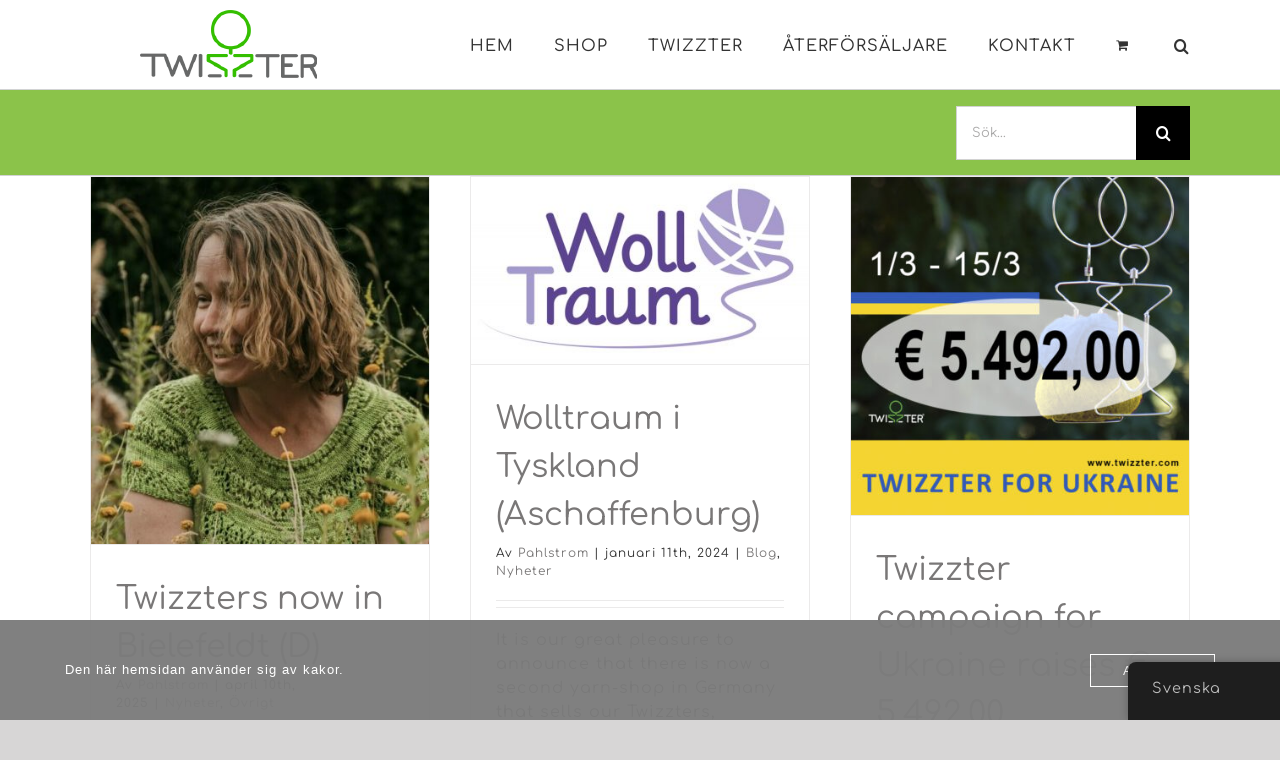

--- FILE ---
content_type: text/html; charset=UTF-8
request_url: https://www.twizzter.com/sv/category/news/
body_size: 19356
content:
<!DOCTYPE html>
<html class="avada-html-layout-wide avada-html-header-position-top avada-html-is-archive" lang="sv-SE" prefix="og: http://ogp.me/ns# fb: http://ogp.me/ns/fb#">
<head>
	<meta http-equiv="X-UA-Compatible" content="IE=edge" />
	<meta http-equiv="Content-Type" content="text/html; charset=utf-8"/>
	<meta name="viewport" content="width=device-width, initial-scale=1" />
	<title>News &#8211; Twizzter &#8211; the portable knitting tool</title>
<meta name='robots' content='max-image-preview:large' />
<link rel='dns-prefetch' href='//www.googletagmanager.com' />
<link rel="alternate" type="application/rss+xml" title="Twizzter - the portable knitting tool &raquo; Webbflöde" href="https://www.twizzter.com/sv/feed/" />
<link rel="alternate" type="application/rss+xml" title="Twizzter - the portable knitting tool &raquo; Kommentarsflöde" href="https://www.twizzter.com/sv/comments/feed/" />
		
		
		
				<link rel="alternate" type="application/rss+xml" title="Twizzter - the portable knitting tool &raquo; Kategoriflöde för News" href="https://www.twizzter.com/sv/category/news/feed/" />
				
		<meta property="og:locale" content="sv_SE"/>
		<meta property="og:type" content="article"/>
		<meta property="og:site_name" content="Twizzter - the portable knitting tool"/>
		<meta property="og:title" content="  News"/>
				<meta property="og:url" content="https://www.twizzter.com/sv/2025/04/twizzters-now-in-bielefeldt-d/"/>
																				<meta property="og:image" content="https://usercontent.one/wp/www.twizzter.com/wp-content/uploads/2025/04/Narvamante_face_Ilona-Riesen.jpeg?media=1759823992"/>
		<meta property="og:image:width" content="653"/>
		<meta property="og:image:height" content="708"/>
		<meta property="og:image:type" content="image/jpeg"/>
				<style id='wp-img-auto-sizes-contain-inline-css' type='text/css'>
img:is([sizes=auto i],[sizes^="auto," i]){contain-intrinsic-size:3000px 1500px}
/*# sourceURL=wp-img-auto-sizes-contain-inline-css */
</style>
<link rel='stylesheet' id='sbr_styles-css' href='https://usercontent.one/wp/www.twizzter.com/wp-content/plugins/reviews-feed/assets/css/sbr-styles.min.css?ver=2.1.1&media=1759823992' type='text/css' media='all' />
<link rel='stylesheet' id='sbi_styles-css' href='https://usercontent.one/wp/www.twizzter.com/wp-content/plugins/instagram-feed/css/sbi-styles.min.css?ver=6.10.0&media=1759823992' type='text/css' media='all' />
<link rel='stylesheet' id='contact-form-7-css' href='https://usercontent.one/wp/www.twizzter.com/wp-content/plugins/contact-form-7/includes/css/styles.css?ver=6.1.4&media=1759823992' type='text/css' media='all' />
<link rel='stylesheet' id='ctf_styles-css' href='https://usercontent.one/wp/www.twizzter.com/wp-content/plugins/custom-twitter-feeds/css/ctf-styles.min.css?ver=2.3.1&media=1759823992' type='text/css' media='all' />
<link rel='stylesheet' id='oc_cb_css_fr-css' href='https://usercontent.one/wp/www.twizzter.com/wp-content/plugins/onecom-themes-plugins/assets/min-css/cookie-banner-frontend.min.css?ver=5.0.1&media=1759823992' type='text/css' media='all' />
<style id='woocommerce-inline-inline-css' type='text/css'>
.woocommerce form .form-row .required { visibility: visible; }
/*# sourceURL=woocommerce-inline-inline-css */
</style>
<link rel='stylesheet' id='cff-css' href='https://usercontent.one/wp/www.twizzter.com/wp-content/plugins/custom-facebook-feed/assets/css/cff-style.min.css?ver=4.3.4&media=1759823992' type='text/css' media='all' />
<link rel='stylesheet' id='sb-font-awesome-css' href='https://usercontent.one/wp/www.twizzter.com/wp-content/plugins/custom-facebook-feed/assets/css/font-awesome.min.css?ver=4.7.0&media=1759823992' type='text/css' media='all' />
<link rel='stylesheet' id='trp-floater-language-switcher-style-css' href='https://usercontent.one/wp/www.twizzter.com/wp-content/plugins/translatepress-multilingual/assets/css/trp-floater-language-switcher.css?ver=3.0.7&media=1759823992' type='text/css' media='all' />
<link rel='stylesheet' id='trp-language-switcher-style-css' href='https://usercontent.one/wp/www.twizzter.com/wp-content/plugins/translatepress-multilingual/assets/css/trp-language-switcher.css?ver=3.0.7&media=1759823992' type='text/css' media='all' />
<link rel='stylesheet' id='trp-popup-style-css' href='https://usercontent.one/wp/www.twizzter.com/wp-content/plugins/translatepress-business/add-ons-pro/automatic-language-detection/assets/css/trp-popup.css?ver=6.9&media=1759823992' type='text/css' media='all' />
<link rel='stylesheet' id='fusion-dynamic-css-css' href='https://usercontent.one/wp/www.twizzter.com/wp-content/uploads/fusion-styles/52cd94022306031334e4e14f756b5cde.min.css?ver=3.14.2&media=1759823992' type='text/css' media='all' />
<script type="text/javascript" src="https://www.twizzter.com/wp-includes/js/jquery/jquery.min.js?ver=3.7.1" id="jquery-core-js"></script>
<script type="text/javascript" src="https://usercontent.one/wp/www.twizzter.com/wp-content/plugins/woocommerce/assets/js/jquery-blockui/jquery.blockUI.min.js?ver=2.7.0-wc.10.4.3&media=1759823992" id="wc-jquery-blockui-js" defer="defer" data-wp-strategy="defer"></script>
<script type="text/javascript" id="wc-add-to-cart-js-extra">
/* <![CDATA[ */
var wc_add_to_cart_params = {"ajax_url":"/wp-admin/admin-ajax.php","wc_ajax_url":"https://www.twizzter.com/sv/?wc-ajax=%%endpoint%%","i18n_view_cart":"Visa varukorg","cart_url":"https://www.twizzter.com/sv/cart/","is_cart":"","cart_redirect_after_add":"no"};
//# sourceURL=wc-add-to-cart-js-extra
/* ]]> */
</script>
<script type="text/javascript" src="https://usercontent.one/wp/www.twizzter.com/wp-content/plugins/woocommerce/assets/js/frontend/add-to-cart.min.js?ver=10.4.3&media=1759823992" id="wc-add-to-cart-js" defer="defer" data-wp-strategy="defer"></script>
<script type="text/javascript" src="https://usercontent.one/wp/www.twizzter.com/wp-content/plugins/woocommerce/assets/js/js-cookie/js.cookie.min.js?ver=2.1.4-wc.10.4.3&media=1759823992" id="wc-js-cookie-js" defer="defer" data-wp-strategy="defer"></script>
<script type="text/javascript" id="woocommerce-js-extra">
/* <![CDATA[ */
var woocommerce_params = {"ajax_url":"/wp-admin/admin-ajax.php","wc_ajax_url":"https://www.twizzter.com/sv/?wc-ajax=%%endpoint%%","i18n_password_show":"Visa l\u00f6senord","i18n_password_hide":"D\u00f6lj l\u00f6senord"};
//# sourceURL=woocommerce-js-extra
/* ]]> */
</script>
<script type="text/javascript" src="https://usercontent.one/wp/www.twizzter.com/wp-content/plugins/woocommerce/assets/js/frontend/woocommerce.min.js?ver=10.4.3&media=1759823992" id="woocommerce-js" defer="defer" data-wp-strategy="defer"></script>
<script type="text/javascript" src="https://usercontent.one/wp/www.twizzter.com/wp-content/plugins/translatepress-multilingual/assets/js/trp-frontend-compatibility.js?ver=3.0.7&media=1759823992" id="trp-frontend-compatibility-js"></script>
<script type="text/javascript" id="trp-language-cookie-js-extra">
/* <![CDATA[ */
var trp_language_cookie_data = {"abs_home":"https://www.twizzter.com","url_slugs":{"en_GB":"en","sv_SE":"sv","nl_NL":"nl","es_ES":"es","de_DE":"de","fr_FR":"fr"},"cookie_name":"trp_language","cookie_age":"30","cookie_path":"/","default_language":"en_GB","publish_languages":["en_GB","sv_SE","nl_NL","es_ES","de_DE","fr_FR"],"trp_ald_ajax_url":"https://www.twizzter.com/wp-content/plugins/translatepress-business/add-ons-pro/automatic-language-detection/includes/trp-ald-ajax.php","detection_method":"browser-ip","popup_option":"popup","popup_type":"normal_popup","popup_textarea":"We've detected you might be speaking a different language. Do you want to change to:","popup_textarea_change_button":"Change Language","popup_textarea_close_button":"Close and do not switch language","iso_codes":{"en_GB":"en_GB","sv_SE":"sv","nl_NL":"nl","es_ES":"es","de_DE":"de","fr_FR":"fr","en_US":"en"},"language_urls":{"en_GB":"https://www.twizzter.com/en/category/news/","sv_SE":"https://www.twizzter.com/sv/category/news/","nl_NL":"https://www.twizzter.com/nl/category/news/","es_ES":"https://www.twizzter.com/es/category/news/","de_DE":"https://www.twizzter.com/de/category/news/","fr_FR":"https://www.twizzter.com/fr/category/news/"},"english_name":{"en_GB":"English","sv_SE":"Svenska","nl_NL":"Nederlands","es_ES":"Espa\u00f1ol","de_DE":"Deutsch","fr_FR":"Fran\u00e7ais"},"is_iphone_user_check":""};
//# sourceURL=trp-language-cookie-js-extra
/* ]]> */
</script>
<script type="text/javascript" src="https://usercontent.one/wp/www.twizzter.com/wp-content/plugins/translatepress-business/add-ons-pro/automatic-language-detection/assets/js/trp-language-cookie.js?ver=1.1.1&media=1759823992" id="trp-language-cookie-js"></script>
<script type="text/javascript" id="kk-script-js-extra">
/* <![CDATA[ */
var fetchCartItems = {"ajax_url":"https://www.twizzter.com/wp-admin/admin-ajax.php","action":"kk_wc_fetchcartitems","nonce":"5d674961ad","currency":"EUR"};
//# sourceURL=kk-script-js-extra
/* ]]> */
</script>
<script type="text/javascript" src="https://usercontent.one/wp/www.twizzter.com/wp-content/plugins/kliken-marketing-for-google/assets/kk-script.js?ver=6.9&media=1759823992" id="kk-script-js"></script>
<link rel="https://api.w.org/" href="https://www.twizzter.com/sv/wp-json/" /><link rel="alternate" title="JSON" type="application/json" href="https://www.twizzter.com/sv/wp-json/wp/v2/categories/7" /><link rel="EditURI" type="application/rsd+xml" title="RSD" href="https://www.twizzter.com/xmlrpc.php?rsd" />
<meta name="generator" content="WordPress 6.9" />
<meta name="generator" content="WooCommerce 10.4.3" />
<meta name="generator" content="Site Kit by Google 1.170.0" /><style>[class*=" icon-oc-"],[class^=icon-oc-]{speak:none;font-style:normal;font-weight:400;font-variant:normal;text-transform:none;line-height:1;-webkit-font-smoothing:antialiased;-moz-osx-font-smoothing:grayscale}.icon-oc-one-com-white-32px-fill:before{content:"901"}.icon-oc-one-com:before{content:"900"}#one-com-icon,.toplevel_page_onecom-wp .wp-menu-image{speak:none;display:flex;align-items:center;justify-content:center;text-transform:none;line-height:1;-webkit-font-smoothing:antialiased;-moz-osx-font-smoothing:grayscale}.onecom-wp-admin-bar-item>a,.toplevel_page_onecom-wp>.wp-menu-name{font-size:16px;font-weight:400;line-height:1}.toplevel_page_onecom-wp>.wp-menu-name img{width:69px;height:9px;}.wp-submenu-wrap.wp-submenu>.wp-submenu-head>img{width:88px;height:auto}.onecom-wp-admin-bar-item>a img{height:7px!important}.onecom-wp-admin-bar-item>a img,.toplevel_page_onecom-wp>.wp-menu-name img{opacity:.8}.onecom-wp-admin-bar-item.hover>a img,.toplevel_page_onecom-wp.wp-has-current-submenu>.wp-menu-name img,li.opensub>a.toplevel_page_onecom-wp>.wp-menu-name img{opacity:1}#one-com-icon:before,.onecom-wp-admin-bar-item>a:before,.toplevel_page_onecom-wp>.wp-menu-image:before{content:'';position:static!important;background-color:rgba(240,245,250,.4);border-radius:102px;width:18px;height:18px;padding:0!important}.onecom-wp-admin-bar-item>a:before{width:14px;height:14px}.onecom-wp-admin-bar-item.hover>a:before,.toplevel_page_onecom-wp.opensub>a>.wp-menu-image:before,.toplevel_page_onecom-wp.wp-has-current-submenu>.wp-menu-image:before{background-color:#76b82a}.onecom-wp-admin-bar-item>a{display:inline-flex!important;align-items:center;justify-content:center}#one-com-logo-wrapper{font-size:4em}#one-com-icon{vertical-align:middle}.imagify-welcome{display:none !important;}</style><link rel="alternate" hreflang="en-GB" href="https://www.twizzter.com/en/category/news/"/>
<link rel="alternate" hreflang="sv-SE" href="https://www.twizzter.com/sv/category/news/"/>
<link rel="alternate" hreflang="nl-NL" href="https://www.twizzter.com/nl/category/news/"/>
<link rel="alternate" hreflang="es-ES" href="https://www.twizzter.com/es/category/news/"/>
<link rel="alternate" hreflang="de-DE" href="https://www.twizzter.com/de/category/news/"/>
<link rel="alternate" hreflang="fr-FR" href="https://www.twizzter.com/fr/category/news/"/>
<link rel="alternate" hreflang="en" href="https://www.twizzter.com/en/category/news/"/>
<link rel="alternate" hreflang="sv" href="https://www.twizzter.com/sv/category/news/"/>
<link rel="alternate" hreflang="nl" href="https://www.twizzter.com/nl/category/news/"/>
<link rel="alternate" hreflang="es" href="https://www.twizzter.com/es/category/news/"/>
<link rel="alternate" hreflang="de" href="https://www.twizzter.com/de/category/news/"/>
<link rel="alternate" hreflang="fr" href="https://www.twizzter.com/fr/category/news/"/>
<link rel="alternate" hreflang="x-default" href="https://www.twizzter.com/en/category/news/"/>
<style type="text/css" id="css-fb-visibility">@media screen and (max-width: 640px){.fusion-no-small-visibility{display:none !important;}body .sm-text-align-center{text-align:center !important;}body .sm-text-align-left{text-align:left !important;}body .sm-text-align-right{text-align:right !important;}body .sm-text-align-justify{text-align:justify !important;}body .sm-flex-align-center{justify-content:center !important;}body .sm-flex-align-flex-start{justify-content:flex-start !important;}body .sm-flex-align-flex-end{justify-content:flex-end !important;}body .sm-mx-auto{margin-left:auto !important;margin-right:auto !important;}body .sm-ml-auto{margin-left:auto !important;}body .sm-mr-auto{margin-right:auto !important;}body .fusion-absolute-position-small{position:absolute;top:auto;width:100%;}.awb-sticky.awb-sticky-small{ position: sticky; top: var(--awb-sticky-offset,0); }}@media screen and (min-width: 641px) and (max-width: 1024px){.fusion-no-medium-visibility{display:none !important;}body .md-text-align-center{text-align:center !important;}body .md-text-align-left{text-align:left !important;}body .md-text-align-right{text-align:right !important;}body .md-text-align-justify{text-align:justify !important;}body .md-flex-align-center{justify-content:center !important;}body .md-flex-align-flex-start{justify-content:flex-start !important;}body .md-flex-align-flex-end{justify-content:flex-end !important;}body .md-mx-auto{margin-left:auto !important;margin-right:auto !important;}body .md-ml-auto{margin-left:auto !important;}body .md-mr-auto{margin-right:auto !important;}body .fusion-absolute-position-medium{position:absolute;top:auto;width:100%;}.awb-sticky.awb-sticky-medium{ position: sticky; top: var(--awb-sticky-offset,0); }}@media screen and (min-width: 1025px){.fusion-no-large-visibility{display:none !important;}body .lg-text-align-center{text-align:center !important;}body .lg-text-align-left{text-align:left !important;}body .lg-text-align-right{text-align:right !important;}body .lg-text-align-justify{text-align:justify !important;}body .lg-flex-align-center{justify-content:center !important;}body .lg-flex-align-flex-start{justify-content:flex-start !important;}body .lg-flex-align-flex-end{justify-content:flex-end !important;}body .lg-mx-auto{margin-left:auto !important;margin-right:auto !important;}body .lg-ml-auto{margin-left:auto !important;}body .lg-mr-auto{margin-right:auto !important;}body .fusion-absolute-position-large{position:absolute;top:auto;width:100%;}.awb-sticky.awb-sticky-large{ position: sticky; top: var(--awb-sticky-offset,0); }}</style>	<noscript><style>.woocommerce-product-gallery{ opacity: 1 !important; }</style></noscript>
	<link rel="icon" href="https://usercontent.one/wp/www.twizzter.com/wp-content/uploads/2020/02/cropped-Twizzter_alt.-onderkant-scaled-1-32x32.jpg?media=1759823992" sizes="32x32" />
<link rel="icon" href="https://usercontent.one/wp/www.twizzter.com/wp-content/uploads/2020/02/cropped-Twizzter_alt.-onderkant-scaled-1-192x192.jpg?media=1759823992" sizes="192x192" />
<link rel="apple-touch-icon" href="https://usercontent.one/wp/www.twizzter.com/wp-content/uploads/2020/02/cropped-Twizzter_alt.-onderkant-scaled-1-180x180.jpg?media=1759823992" />
<meta name="msapplication-TileImage" content="https://usercontent.one/wp/www.twizzter.com/wp-content/uploads/2020/02/cropped-Twizzter_alt.-onderkant-scaled-1-270x270.jpg?media=1759823992" />
		<style type="text/css" id="wp-custom-css">
			.fusion-footer-widget-column a.product-title {
        left: 13px;
    top: inherit;
    font-size: inherit;
    background-color: inherit;
    padding: 0px;
    border: none;
    line-height: 24px;
}

.fusion-footer-widget-column a.remove.remove_from_cart_button {
	position: absolute;
}

.fusion-footer-widget-column span.quantity {
	color: var(--footer_text_color);
}		</style>
				<script type="text/javascript">
			var doc = document.documentElement;
			doc.setAttribute( 'data-useragent', navigator.userAgent );
		</script>
		
	<link rel='stylesheet' id='wc-blocks-style-css' href='https://usercontent.one/wp/www.twizzter.com/wp-content/plugins/woocommerce/assets/client/blocks/wc-blocks.css?ver=wc-10.4.3&media=1759823992' type='text/css' media='all' />
<style id='global-styles-inline-css' type='text/css'>
:root{--wp--preset--aspect-ratio--square: 1;--wp--preset--aspect-ratio--4-3: 4/3;--wp--preset--aspect-ratio--3-4: 3/4;--wp--preset--aspect-ratio--3-2: 3/2;--wp--preset--aspect-ratio--2-3: 2/3;--wp--preset--aspect-ratio--16-9: 16/9;--wp--preset--aspect-ratio--9-16: 9/16;--wp--preset--color--black: #000000;--wp--preset--color--cyan-bluish-gray: #abb8c3;--wp--preset--color--white: #ffffff;--wp--preset--color--pale-pink: #f78da7;--wp--preset--color--vivid-red: #cf2e2e;--wp--preset--color--luminous-vivid-orange: #ff6900;--wp--preset--color--luminous-vivid-amber: #fcb900;--wp--preset--color--light-green-cyan: #7bdcb5;--wp--preset--color--vivid-green-cyan: #00d084;--wp--preset--color--pale-cyan-blue: #8ed1fc;--wp--preset--color--vivid-cyan-blue: #0693e3;--wp--preset--color--vivid-purple: #9b51e0;--wp--preset--color--awb-color-1: rgba(255,255,255,1);--wp--preset--color--awb-color-2: rgba(246,246,246,1);--wp--preset--color--awb-color-3: rgba(235,234,234,1);--wp--preset--color--awb-color-4: rgba(224,222,222,1);--wp--preset--color--awb-color-5: rgba(158,158,158,1);--wp--preset--color--awb-color-6: rgba(116,116,116,1);--wp--preset--color--awb-color-7: rgba(99,99,99,1);--wp--preset--color--awb-color-8: rgba(51,51,51,1);--wp--preset--color--awb-color-custom-10: rgba(232,232,232,1);--wp--preset--color--awb-color-custom-11: rgba(120,120,120,1);--wp--preset--color--awb-color-custom-12: rgba(229,229,229,1);--wp--preset--color--awb-color-custom-13: rgba(214,214,214,1);--wp--preset--color--awb-color-custom-14: rgba(251,250,249,1);--wp--preset--color--awb-color-custom-15: rgba(54,56,57,1);--wp--preset--color--awb-color-custom-16: rgba(190,189,189,1);--wp--preset--color--awb-color-custom-17: rgba(221,221,221,1);--wp--preset--color--awb-color-custom-18: rgba(140,137,137,1);--wp--preset--gradient--vivid-cyan-blue-to-vivid-purple: linear-gradient(135deg,rgb(6,147,227) 0%,rgb(155,81,224) 100%);--wp--preset--gradient--light-green-cyan-to-vivid-green-cyan: linear-gradient(135deg,rgb(122,220,180) 0%,rgb(0,208,130) 100%);--wp--preset--gradient--luminous-vivid-amber-to-luminous-vivid-orange: linear-gradient(135deg,rgb(252,185,0) 0%,rgb(255,105,0) 100%);--wp--preset--gradient--luminous-vivid-orange-to-vivid-red: linear-gradient(135deg,rgb(255,105,0) 0%,rgb(207,46,46) 100%);--wp--preset--gradient--very-light-gray-to-cyan-bluish-gray: linear-gradient(135deg,rgb(238,238,238) 0%,rgb(169,184,195) 100%);--wp--preset--gradient--cool-to-warm-spectrum: linear-gradient(135deg,rgb(74,234,220) 0%,rgb(151,120,209) 20%,rgb(207,42,186) 40%,rgb(238,44,130) 60%,rgb(251,105,98) 80%,rgb(254,248,76) 100%);--wp--preset--gradient--blush-light-purple: linear-gradient(135deg,rgb(255,206,236) 0%,rgb(152,150,240) 100%);--wp--preset--gradient--blush-bordeaux: linear-gradient(135deg,rgb(254,205,165) 0%,rgb(254,45,45) 50%,rgb(107,0,62) 100%);--wp--preset--gradient--luminous-dusk: linear-gradient(135deg,rgb(255,203,112) 0%,rgb(199,81,192) 50%,rgb(65,88,208) 100%);--wp--preset--gradient--pale-ocean: linear-gradient(135deg,rgb(255,245,203) 0%,rgb(182,227,212) 50%,rgb(51,167,181) 100%);--wp--preset--gradient--electric-grass: linear-gradient(135deg,rgb(202,248,128) 0%,rgb(113,206,126) 100%);--wp--preset--gradient--midnight: linear-gradient(135deg,rgb(2,3,129) 0%,rgb(40,116,252) 100%);--wp--preset--font-size--small: 12px;--wp--preset--font-size--medium: 20px;--wp--preset--font-size--large: 24px;--wp--preset--font-size--x-large: 42px;--wp--preset--font-size--normal: 16px;--wp--preset--font-size--xlarge: 32px;--wp--preset--font-size--huge: 48px;--wp--preset--spacing--20: 0.44rem;--wp--preset--spacing--30: 0.67rem;--wp--preset--spacing--40: 1rem;--wp--preset--spacing--50: 1.5rem;--wp--preset--spacing--60: 2.25rem;--wp--preset--spacing--70: 3.38rem;--wp--preset--spacing--80: 5.06rem;--wp--preset--shadow--natural: 6px 6px 9px rgba(0, 0, 0, 0.2);--wp--preset--shadow--deep: 12px 12px 50px rgba(0, 0, 0, 0.4);--wp--preset--shadow--sharp: 6px 6px 0px rgba(0, 0, 0, 0.2);--wp--preset--shadow--outlined: 6px 6px 0px -3px rgb(255, 255, 255), 6px 6px rgb(0, 0, 0);--wp--preset--shadow--crisp: 6px 6px 0px rgb(0, 0, 0);}:where(.is-layout-flex){gap: 0.5em;}:where(.is-layout-grid){gap: 0.5em;}body .is-layout-flex{display: flex;}.is-layout-flex{flex-wrap: wrap;align-items: center;}.is-layout-flex > :is(*, div){margin: 0;}body .is-layout-grid{display: grid;}.is-layout-grid > :is(*, div){margin: 0;}:where(.wp-block-columns.is-layout-flex){gap: 2em;}:where(.wp-block-columns.is-layout-grid){gap: 2em;}:where(.wp-block-post-template.is-layout-flex){gap: 1.25em;}:where(.wp-block-post-template.is-layout-grid){gap: 1.25em;}.has-black-color{color: var(--wp--preset--color--black) !important;}.has-cyan-bluish-gray-color{color: var(--wp--preset--color--cyan-bluish-gray) !important;}.has-white-color{color: var(--wp--preset--color--white) !important;}.has-pale-pink-color{color: var(--wp--preset--color--pale-pink) !important;}.has-vivid-red-color{color: var(--wp--preset--color--vivid-red) !important;}.has-luminous-vivid-orange-color{color: var(--wp--preset--color--luminous-vivid-orange) !important;}.has-luminous-vivid-amber-color{color: var(--wp--preset--color--luminous-vivid-amber) !important;}.has-light-green-cyan-color{color: var(--wp--preset--color--light-green-cyan) !important;}.has-vivid-green-cyan-color{color: var(--wp--preset--color--vivid-green-cyan) !important;}.has-pale-cyan-blue-color{color: var(--wp--preset--color--pale-cyan-blue) !important;}.has-vivid-cyan-blue-color{color: var(--wp--preset--color--vivid-cyan-blue) !important;}.has-vivid-purple-color{color: var(--wp--preset--color--vivid-purple) !important;}.has-black-background-color{background-color: var(--wp--preset--color--black) !important;}.has-cyan-bluish-gray-background-color{background-color: var(--wp--preset--color--cyan-bluish-gray) !important;}.has-white-background-color{background-color: var(--wp--preset--color--white) !important;}.has-pale-pink-background-color{background-color: var(--wp--preset--color--pale-pink) !important;}.has-vivid-red-background-color{background-color: var(--wp--preset--color--vivid-red) !important;}.has-luminous-vivid-orange-background-color{background-color: var(--wp--preset--color--luminous-vivid-orange) !important;}.has-luminous-vivid-amber-background-color{background-color: var(--wp--preset--color--luminous-vivid-amber) !important;}.has-light-green-cyan-background-color{background-color: var(--wp--preset--color--light-green-cyan) !important;}.has-vivid-green-cyan-background-color{background-color: var(--wp--preset--color--vivid-green-cyan) !important;}.has-pale-cyan-blue-background-color{background-color: var(--wp--preset--color--pale-cyan-blue) !important;}.has-vivid-cyan-blue-background-color{background-color: var(--wp--preset--color--vivid-cyan-blue) !important;}.has-vivid-purple-background-color{background-color: var(--wp--preset--color--vivid-purple) !important;}.has-black-border-color{border-color: var(--wp--preset--color--black) !important;}.has-cyan-bluish-gray-border-color{border-color: var(--wp--preset--color--cyan-bluish-gray) !important;}.has-white-border-color{border-color: var(--wp--preset--color--white) !important;}.has-pale-pink-border-color{border-color: var(--wp--preset--color--pale-pink) !important;}.has-vivid-red-border-color{border-color: var(--wp--preset--color--vivid-red) !important;}.has-luminous-vivid-orange-border-color{border-color: var(--wp--preset--color--luminous-vivid-orange) !important;}.has-luminous-vivid-amber-border-color{border-color: var(--wp--preset--color--luminous-vivid-amber) !important;}.has-light-green-cyan-border-color{border-color: var(--wp--preset--color--light-green-cyan) !important;}.has-vivid-green-cyan-border-color{border-color: var(--wp--preset--color--vivid-green-cyan) !important;}.has-pale-cyan-blue-border-color{border-color: var(--wp--preset--color--pale-cyan-blue) !important;}.has-vivid-cyan-blue-border-color{border-color: var(--wp--preset--color--vivid-cyan-blue) !important;}.has-vivid-purple-border-color{border-color: var(--wp--preset--color--vivid-purple) !important;}.has-vivid-cyan-blue-to-vivid-purple-gradient-background{background: var(--wp--preset--gradient--vivid-cyan-blue-to-vivid-purple) !important;}.has-light-green-cyan-to-vivid-green-cyan-gradient-background{background: var(--wp--preset--gradient--light-green-cyan-to-vivid-green-cyan) !important;}.has-luminous-vivid-amber-to-luminous-vivid-orange-gradient-background{background: var(--wp--preset--gradient--luminous-vivid-amber-to-luminous-vivid-orange) !important;}.has-luminous-vivid-orange-to-vivid-red-gradient-background{background: var(--wp--preset--gradient--luminous-vivid-orange-to-vivid-red) !important;}.has-very-light-gray-to-cyan-bluish-gray-gradient-background{background: var(--wp--preset--gradient--very-light-gray-to-cyan-bluish-gray) !important;}.has-cool-to-warm-spectrum-gradient-background{background: var(--wp--preset--gradient--cool-to-warm-spectrum) !important;}.has-blush-light-purple-gradient-background{background: var(--wp--preset--gradient--blush-light-purple) !important;}.has-blush-bordeaux-gradient-background{background: var(--wp--preset--gradient--blush-bordeaux) !important;}.has-luminous-dusk-gradient-background{background: var(--wp--preset--gradient--luminous-dusk) !important;}.has-pale-ocean-gradient-background{background: var(--wp--preset--gradient--pale-ocean) !important;}.has-electric-grass-gradient-background{background: var(--wp--preset--gradient--electric-grass) !important;}.has-midnight-gradient-background{background: var(--wp--preset--gradient--midnight) !important;}.has-small-font-size{font-size: var(--wp--preset--font-size--small) !important;}.has-medium-font-size{font-size: var(--wp--preset--font-size--medium) !important;}.has-large-font-size{font-size: var(--wp--preset--font-size--large) !important;}.has-x-large-font-size{font-size: var(--wp--preset--font-size--x-large) !important;}
/*# sourceURL=global-styles-inline-css */
</style>
<link rel='stylesheet' id='wc-stripe-blocks-checkout-style-css' href='https://usercontent.one/wp/www.twizzter.com/wp-content/plugins/woocommerce-gateway-stripe/build/upe-blocks.css?media=1759823992?ver=5149cca93b0373758856' type='text/css' media='all' />
</head>

<body class="archive category category-news category-7 wp-custom-logo wp-theme-Avada theme-Avada woocommerce-no-js translatepress-sv_SE fusion-image-hovers fusion-pagination-sizing fusion-button_type-flat fusion-button_span-yes fusion-button_gradient-linear avada-image-rollover-circle-yes avada-image-rollover-yes avada-image-rollover-direction-left fusion-has-button-gradient fusion-body ltr fusion-sticky-header no-mobile-slidingbar no-mobile-totop avada-has-rev-slider-styles fusion-disable-outline fusion-sub-menu-fade mobile-logo-pos-left layout-wide-mode avada-has-boxed-modal-shadow-none layout-scroll-offset-full fusion-top-header menu-text-align-center fusion-woo-product-design-clean fusion-woo-shop-page-columns-3 fusion-woo-related-columns-2 fusion-woo-archive-page-columns-1 fusion-woocommerce-equal-heights woo-sale-badge-circle woo-outofstock-badge-top_bar mobile-menu-design-modern fusion-show-pagination-text fusion-header-layout-v1 avada-responsive avada-footer-fx-none avada-menu-highlight-style-bar fusion-search-form-classic fusion-main-menu-search-dropdown fusion-avatar-square avada-sticky-shrinkage avada-dropdown-styles avada-blog-layout-medium alternate avada-blog-archive-layout-grid avada-header-shadow-no avada-menu-icon-position-left avada-has-megamenu-shadow avada-has-mainmenu-dropdown-divider avada-has-main-nav-search-icon avada-has-100-footer avada-has-breadcrumb-mobile-hidden avada-has-titlebar-bar_and_content avada-has-pagination-padding avada-flyout-menu-direction-fade avada-ec-views-v1" data-awb-post-id="19161">
		<a class="skip-link screen-reader-text" href="#content" data-no-translation="" data-trp-gettext="">Skip to content</a>

	<div id="boxed-wrapper">
		
		<div id="wrapper" class="fusion-wrapper">
			<div id="home" style="position:relative;top:-1px;"></div>
							
					
			<header class="fusion-header-wrapper">
				<div class="fusion-header-v1 fusion-logo-alignment fusion-logo-left fusion-sticky-menu-1 fusion-sticky-logo-1 fusion-mobile-logo-1  fusion-mobile-menu-design-modern">
					<div class="fusion-header-sticky-height"></div>
<div class="fusion-header">
	<div class="fusion-row">
					<div class="fusion-logo" data-margin-top="10px" data-margin-bottom="10px" data-margin-left="50px" data-margin-right="0px">
			<a class="fusion-logo-link"  href="https://www.twizzter.com/sv/" >

						<!-- standard logo -->
			<img src="https://usercontent.one/wp/www.twizzter.com/wp-content/uploads/2021/06/Twizzter_LOGO_mini_15mm.png?media=1759823992" srcset="https://usercontent.one/wp/www.twizzter.com/wp-content/uploads/2021/06/Twizzter_LOGO_mini_15mm.png?media=1759823992 1x, https://usercontent.one/wp/www.twizzter.com/wp-content/uploads/2021/06/Twizzter_LOGO_small_3-cm.png?media=1759823992 2x" width="177" height="69" style="max-height:69px;height:auto;" alt="Twizzter – the portable knitting tool Logo" data-retina_logo_url="https://usercontent.one/wp/www.twizzter.com/wp-content/uploads/2021/06/Twizzter_LOGO_small_3-cm.png?media=1759823992" class="fusion-standard-logo" data-no-translation-alt="" />

											<!-- mobile logo -->
				<img src="https://usercontent.one/wp/www.twizzter.com/wp-content/uploads/2021/06/Twizzter_LOGO_mini_15mm.png?media=1759823992" srcset="https://usercontent.one/wp/www.twizzter.com/wp-content/uploads/2021/06/Twizzter_LOGO_mini_15mm.png?media=1759823992 1x, https://usercontent.one/wp/www.twizzter.com/wp-content/uploads/2021/06/Twizzter_LOGO_small_3-cm.png?media=1759823992 2x" width="177" height="69" style="max-height:69px;height:auto;" alt="Twizzter – the portable knitting tool Logo" data-retina_logo_url="https://usercontent.one/wp/www.twizzter.com/wp-content/uploads/2021/06/Twizzter_LOGO_small_3-cm.png?media=1759823992" class="fusion-mobile-logo" data-no-translation-alt="" />
			
											<!-- sticky header logo -->
				<img src="https://usercontent.one/wp/www.twizzter.com/wp-content/uploads/2021/06/Twizzter_LOGO_mini_15mm.png?media=1759823992" srcset="https://usercontent.one/wp/www.twizzter.com/wp-content/uploads/2021/06/Twizzter_LOGO_mini_15mm.png?media=1759823992 1x, https://usercontent.one/wp/www.twizzter.com/wp-content/uploads/2021/06/Twizzter_LOGO_small_3-cm.png?media=1759823992 2x" width="177" height="69" style="max-height:69px;height:auto;" alt="Twizzter – the portable knitting tool Logo" data-retina_logo_url="https://usercontent.one/wp/www.twizzter.com/wp-content/uploads/2021/06/Twizzter_LOGO_small_3-cm.png?media=1759823992" class="fusion-sticky-logo" data-no-translation-alt="" />
					</a>
		</div>		<nav class="fusion-main-menu" aria-label="Main Menu" data-no-translation-aria-label=""><ul id="menu-splash-main-menu" class="fusion-menu"><li  id="menu-item-13075"  class="menu-item menu-item-type-post_type menu-item-object-page menu-item-home menu-item-13075"  data-item-id="13075"><a  href="https://www.twizzter.com/sv/" class="fusion-bar-highlight"><span class="menu-text">HEM</span></a></li><li  id="menu-item-13452"  class="menu-item menu-item-type-post_type menu-item-object-page menu-item-13452"  data-item-id="13452"><a  title="Shop" href="https://www.twizzter.com/sv/shop/" class="fusion-bar-highlight"><span class="menu-text">SHOP</span></a></li><li  id="menu-item-13882"  class="menu-item menu-item-type-custom menu-item-object-custom menu-item-has-children menu-item-13882 fusion-dropdown-menu"  data-item-id="13882"><a  href="#" class="fusion-bar-highlight"><span class="menu-text">TWIZZTER</span></a><ul class="sub-menu"><li  id="menu-item-13574"  class="menu-item menu-item-type-post_type menu-item-object-page menu-item-13574 fusion-dropdown-submenu" ><a  href="https://www.twizzter.com/sv/how-to/" class="fusion-bar-highlight"><span>instruktioner</span></a></li><li  id="menu-item-13181"  class="menu-item menu-item-type-post_type menu-item-object-page menu-item-13181 fusion-dropdown-submenu" ><a  href="https://www.twizzter.com/sv/about_us/" class="fusion-bar-highlight"><span>bakgrund</span></a></li><li  id="menu-item-13366"  class="menu-item menu-item-type-post_type menu-item-object-page menu-item-13366 fusion-dropdown-submenu" ><a  href="https://www.twizzter.com/sv/use_and_handling/" class="fusion-bar-highlight"><span>frihet</span></a></li><li  id="menu-item-13457"  class="menu-item menu-item-type-post_type menu-item-object-page menu-item-13457 fusion-dropdown-submenu" ><a  title="Nyheter" href="https://www.twizzter.com/sv/news-2/" class="fusion-bar-highlight"><span>Blog</span></a></li><li  id="menu-item-14528"  class="menu-item menu-item-type-post_type menu-item-object-page menu-item-14528 fusion-dropdown-submenu" ><a  href="https://www.twizzter.com/sv/users/" class="fusion-bar-highlight"><span>användare</span></a></li><li  id="menu-item-13374"  class="menu-item menu-item-type-post_type menu-item-object-page menu-item-13374 fusion-dropdown-submenu" ><a  href="https://www.twizzter.com/sv/faq/" class="fusion-bar-highlight"><span>f&amp;s</span></a></li></ul></li><li  id="menu-item-16341"  class="menu-item menu-item-type-post_type menu-item-object-page menu-item-has-children menu-item-16341 fusion-dropdown-menu"  data-item-id="16341"><a  href="https://www.twizzter.com/sv/shops/" class="fusion-bar-highlight"><span class="menu-text">ÅTERFÖRSÄLJARE</span></a><ul class="sub-menu"><li  id="menu-item-18727"  class="menu-item menu-item-type-post_type menu-item-object-page menu-item-18727 fusion-dropdown-submenu" ><a  href="https://www.twizzter.com/sv/asia_australia/" class="fusion-bar-highlight"><span>Asien/Australien</span></a></li><li  id="menu-item-18726"  class="menu-item menu-item-type-post_type menu-item-object-page menu-item-18726 fusion-dropdown-submenu" ><a  href="https://www.twizzter.com/sv/sellers_europe/" class="fusion-bar-highlight"><span>Europa</span></a></li><li  id="menu-item-18722"  class="menu-item menu-item-type-post_type menu-item-object-page menu-item-18722 fusion-dropdown-submenu" ><a  href="https://www.twizzter.com/sv/north-america/" class="fusion-bar-highlight"><span>Nordamerika</span></a></li></ul></li><li  id="menu-item-14443"  class="menu-item menu-item-type-post_type menu-item-object-page menu-item-14443"  data-item-id="14443"><a  href="https://www.twizzter.com/sv/contact-us-2/" class="fusion-bar-highlight"><span class="menu-text">KONTAKT</span></a></li><li class="fusion-custom-menu-item fusion-menu-cart fusion-main-menu-cart fusion-widget-cart-counter"><a class="fusion-main-menu-icon fusion-bar-highlight" href="https://www.twizzter.com/sv/cart/"><span class="menu-text" aria-label="Se varukorg" data-no-translation-aria-label=""></span></a></li><li class="fusion-custom-menu-item fusion-main-menu-search"><a class="fusion-main-menu-icon fusion-bar-highlight" href="#" aria-label="Search" data-title="Search" title="Search" role="button" aria-expanded="false" data-no-translation-aria-label="" data-no-translation-data-title="" data-no-translation-title=""></a><div class="fusion-custom-menu-item-contents">		<form role="search" class="searchform fusion-search-form  fusion-search-form-classic" method="get" action="https://www.twizzter.com/sv/" data-trp-original-action="https://www.twizzter.com/sv/">
			<div class="fusion-search-form-content">

				
				<div class="fusion-search-field search-field">
					<label><span class="screen-reader-text" data-no-translation="" data-trp-gettext="">Search for:</span>
													<input type="search" value="" name="s" class="s" placeholder="Sök..." required aria-required="true" aria-label="Sök..." data-no-translation-placeholder="" data-no-translation-aria-label=""/>
											</label>
				</div>
				<div class="fusion-search-button search-button">
					<input type="submit" class="fusion-search-submit searchsubmit" aria-label="Search" value="&#xf002;" data-no-translation-aria-label="" />
									</div>

				
			</div>


			
		<input type="hidden" name="trp-form-language" value="sv"/></form>
		</div></li></ul></nav><nav class="fusion-main-menu fusion-sticky-menu" aria-label="Main Menu Sticky" data-no-translation-aria-label=""><ul id="menu-splash-main-menu-1" class="fusion-menu"><li   class="menu-item menu-item-type-post_type menu-item-object-page menu-item-home menu-item-13075"  data-item-id="13075"><a  href="https://www.twizzter.com/sv/" class="fusion-bar-highlight"><span class="menu-text">HEM</span></a></li><li   class="menu-item menu-item-type-post_type menu-item-object-page menu-item-13452"  data-item-id="13452"><a  title="Shop" href="https://www.twizzter.com/sv/shop/" class="fusion-bar-highlight"><span class="menu-text">SHOP</span></a></li><li   class="menu-item menu-item-type-custom menu-item-object-custom menu-item-has-children menu-item-13882 fusion-dropdown-menu"  data-item-id="13882"><a  href="#" class="fusion-bar-highlight"><span class="menu-text">TWIZZTER</span></a><ul class="sub-menu"><li   class="menu-item menu-item-type-post_type menu-item-object-page menu-item-13574 fusion-dropdown-submenu" ><a  href="https://www.twizzter.com/sv/how-to/" class="fusion-bar-highlight"><span>instruktioner</span></a></li><li   class="menu-item menu-item-type-post_type menu-item-object-page menu-item-13181 fusion-dropdown-submenu" ><a  href="https://www.twizzter.com/sv/about_us/" class="fusion-bar-highlight"><span>bakgrund</span></a></li><li   class="menu-item menu-item-type-post_type menu-item-object-page menu-item-13366 fusion-dropdown-submenu" ><a  href="https://www.twizzter.com/sv/use_and_handling/" class="fusion-bar-highlight"><span>frihet</span></a></li><li   class="menu-item menu-item-type-post_type menu-item-object-page menu-item-13457 fusion-dropdown-submenu" ><a  title="Nyheter" href="https://www.twizzter.com/sv/news-2/" class="fusion-bar-highlight"><span>Blog</span></a></li><li   class="menu-item menu-item-type-post_type menu-item-object-page menu-item-14528 fusion-dropdown-submenu" ><a  href="https://www.twizzter.com/sv/users/" class="fusion-bar-highlight"><span>användare</span></a></li><li   class="menu-item menu-item-type-post_type menu-item-object-page menu-item-13374 fusion-dropdown-submenu" ><a  href="https://www.twizzter.com/sv/faq/" class="fusion-bar-highlight"><span>f&amp;s</span></a></li></ul></li><li   class="menu-item menu-item-type-post_type menu-item-object-page menu-item-has-children menu-item-16341 fusion-dropdown-menu"  data-item-id="16341"><a  href="https://www.twizzter.com/sv/shops/" class="fusion-bar-highlight"><span class="menu-text">ÅTERFÖRSÄLJARE</span></a><ul class="sub-menu"><li   class="menu-item menu-item-type-post_type menu-item-object-page menu-item-18727 fusion-dropdown-submenu" ><a  href="https://www.twizzter.com/sv/asia_australia/" class="fusion-bar-highlight"><span>Asien/Australien</span></a></li><li   class="menu-item menu-item-type-post_type menu-item-object-page menu-item-18726 fusion-dropdown-submenu" ><a  href="https://www.twizzter.com/sv/sellers_europe/" class="fusion-bar-highlight"><span>Europa</span></a></li><li   class="menu-item menu-item-type-post_type menu-item-object-page menu-item-18722 fusion-dropdown-submenu" ><a  href="https://www.twizzter.com/sv/north-america/" class="fusion-bar-highlight"><span>Nordamerika</span></a></li></ul></li><li   class="menu-item menu-item-type-post_type menu-item-object-page menu-item-14443"  data-item-id="14443"><a  href="https://www.twizzter.com/sv/contact-us-2/" class="fusion-bar-highlight"><span class="menu-text">KONTAKT</span></a></li><li class="fusion-custom-menu-item fusion-menu-cart fusion-main-menu-cart fusion-widget-cart-counter"><a class="fusion-main-menu-icon fusion-bar-highlight" href="https://www.twizzter.com/sv/cart/"><span class="menu-text" aria-label="Se varukorg" data-no-translation-aria-label=""></span></a></li><li class="fusion-custom-menu-item fusion-main-menu-search"><a class="fusion-main-menu-icon fusion-bar-highlight" href="#" aria-label="Search" data-title="Search" title="Search" role="button" aria-expanded="false" data-no-translation-aria-label="" data-no-translation-data-title="" data-no-translation-title=""></a><div class="fusion-custom-menu-item-contents">		<form role="search" class="searchform fusion-search-form  fusion-search-form-classic" method="get" action="https://www.twizzter.com/sv/" data-trp-original-action="https://www.twizzter.com/sv/">
			<div class="fusion-search-form-content">

				
				<div class="fusion-search-field search-field">
					<label><span class="screen-reader-text" data-no-translation="" data-trp-gettext="">Search for:</span>
													<input type="search" value="" name="s" class="s" placeholder="Sök..." required aria-required="true" aria-label="Sök..." data-no-translation-placeholder="" data-no-translation-aria-label=""/>
											</label>
				</div>
				<div class="fusion-search-button search-button">
					<input type="submit" class="fusion-search-submit searchsubmit" aria-label="Search" value="&#xf002;" data-no-translation-aria-label="" />
									</div>

				
			</div>


			
		<input type="hidden" name="trp-form-language" value="sv"/></form>
		</div></li></ul></nav><div class="fusion-mobile-navigation"><ul id="menu-splash-main-menu-2" class="fusion-mobile-menu"><li   class="menu-item menu-item-type-post_type menu-item-object-page menu-item-home menu-item-13075"  data-item-id="13075"><a  href="https://www.twizzter.com/sv/" class="fusion-bar-highlight"><span class="menu-text">HEM</span></a></li><li   class="menu-item menu-item-type-post_type menu-item-object-page menu-item-13452"  data-item-id="13452"><a  title="Shop" href="https://www.twizzter.com/sv/shop/" class="fusion-bar-highlight"><span class="menu-text">SHOP</span></a></li><li   class="menu-item menu-item-type-custom menu-item-object-custom menu-item-has-children menu-item-13882 fusion-dropdown-menu"  data-item-id="13882"><a  href="#" class="fusion-bar-highlight"><span class="menu-text">TWIZZTER</span></a><ul class="sub-menu"><li   class="menu-item menu-item-type-post_type menu-item-object-page menu-item-13574 fusion-dropdown-submenu" ><a  href="https://www.twizzter.com/sv/how-to/" class="fusion-bar-highlight"><span>instruktioner</span></a></li><li   class="menu-item menu-item-type-post_type menu-item-object-page menu-item-13181 fusion-dropdown-submenu" ><a  href="https://www.twizzter.com/sv/about_us/" class="fusion-bar-highlight"><span>bakgrund</span></a></li><li   class="menu-item menu-item-type-post_type menu-item-object-page menu-item-13366 fusion-dropdown-submenu" ><a  href="https://www.twizzter.com/sv/use_and_handling/" class="fusion-bar-highlight"><span>frihet</span></a></li><li   class="menu-item menu-item-type-post_type menu-item-object-page menu-item-13457 fusion-dropdown-submenu" ><a  title="Nyheter" href="https://www.twizzter.com/sv/news-2/" class="fusion-bar-highlight"><span>Blog</span></a></li><li   class="menu-item menu-item-type-post_type menu-item-object-page menu-item-14528 fusion-dropdown-submenu" ><a  href="https://www.twizzter.com/sv/users/" class="fusion-bar-highlight"><span>användare</span></a></li><li   class="menu-item menu-item-type-post_type menu-item-object-page menu-item-13374 fusion-dropdown-submenu" ><a  href="https://www.twizzter.com/sv/faq/" class="fusion-bar-highlight"><span>f&amp;s</span></a></li></ul></li><li   class="menu-item menu-item-type-post_type menu-item-object-page menu-item-has-children menu-item-16341 fusion-dropdown-menu"  data-item-id="16341"><a  href="https://www.twizzter.com/sv/shops/" class="fusion-bar-highlight"><span class="menu-text">ÅTERFÖRSÄLJARE</span></a><ul class="sub-menu"><li   class="menu-item menu-item-type-post_type menu-item-object-page menu-item-18727 fusion-dropdown-submenu" ><a  href="https://www.twizzter.com/sv/asia_australia/" class="fusion-bar-highlight"><span>Asien/Australien</span></a></li><li   class="menu-item menu-item-type-post_type menu-item-object-page menu-item-18726 fusion-dropdown-submenu" ><a  href="https://www.twizzter.com/sv/sellers_europe/" class="fusion-bar-highlight"><span>Europa</span></a></li><li   class="menu-item menu-item-type-post_type menu-item-object-page menu-item-18722 fusion-dropdown-submenu" ><a  href="https://www.twizzter.com/sv/north-america/" class="fusion-bar-highlight"><span>Nordamerika</span></a></li></ul></li><li   class="menu-item menu-item-type-post_type menu-item-object-page menu-item-14443"  data-item-id="14443"><a  href="https://www.twizzter.com/sv/contact-us-2/" class="fusion-bar-highlight"><span class="menu-text">KONTAKT</span></a></li></ul></div>	<div class="fusion-mobile-menu-icons">
							<a href="#" class="fusion-icon awb-icon-bars" aria-label="Toggle mobile menu" aria-expanded="false" data-no-translation-aria-label=""></a>
		
		
		
					<a href="https://www.twizzter.com/sv/cart/" class="fusion-icon awb-icon-shopping-cart"  aria-label="Toggle mobile cart" data-no-translation-aria-label=""></a>
			</div>

<nav class="fusion-mobile-nav-holder fusion-mobile-menu-text-align-left" aria-label="Main Menu Mobile" data-no-translation-aria-label=""></nav>

	<nav class="fusion-mobile-nav-holder fusion-mobile-menu-text-align-left fusion-mobile-sticky-nav-holder" aria-label="Main Menu Mobile Sticky" data-no-translation-aria-label=""></nav>
					</div>
</div>
				</div>
				<div class="fusion-clearfix"></div>
			</header>
								
							<div id="sliders-container" class="fusion-slider-visibility">
					</div>
				
					
							
			<section class="avada-page-titlebar-wrapper" aria-label="Page Title Bar">
	<div class="fusion-page-title-bar fusion-page-title-bar-search fusion-page-title-bar-left">
		<div class="fusion-page-title-row">
			<div class="fusion-page-title-wrapper">
				<div class="fusion-page-title-captions">

					
					
				</div>

															<div class="fusion-page-title-secondary">
									<form role="search" class="searchform fusion-search-form  fusion-search-form-classic" method="get" action="https://www.twizzter.com/sv/" data-trp-original-action="https://www.twizzter.com/sv/">
			<div class="fusion-search-form-content">

				
				<div class="fusion-search-field search-field">
					<label><span class="screen-reader-text" data-no-translation="" data-trp-gettext="">Search for:</span>
													<input type="search" value="" name="s" class="s" placeholder="Sök..." required aria-required="true" aria-label="Sök..." data-no-translation-placeholder="" data-no-translation-aria-label=""/>
											</label>
				</div>
				<div class="fusion-search-button search-button">
					<input type="submit" class="fusion-search-submit searchsubmit" aria-label="Search" value="&#xf002;" data-no-translation-aria-label="" />
									</div>

				
			</div>


			
		<input type="hidden" name="trp-form-language" value="sv"/></form>
								</div>
									
			</div>
		</div>
	</div>
</section>

						<main id="main" class="clearfix">
				<div class="fusion-row" style="">
<section id="content" class="full-width" style="width: 100%;" data-no-translation-class="" data-no-translation-style="">
	
	<div id="posts-container" class="fusion-blog-archive fusion-blog-layout-grid-wrapper fusion-blog-infinite fusion-clearfix">
	<div class="fusion-posts-container fusion-blog-layout-grid fusion-blog-layout-grid-3 isotope fusion-posts-container-infinite fusion-blog-rollover" data-pages="1">
		
		
													<article id="post-19161" class="fusion-post-grid  post fusion-clearfix post-19161 type-post status-publish format-standard has-post-thumbnail hentry category-news category-uncategorized-en">
														<div class="fusion-post-wrapper">
				
				
				
									
		<div class="fusion-flexslider flexslider fusion-flexslider-loading fusion-post-slideshow">
		<ul class="slides">
																		<li><div  class="fusion-image-wrapper" aria-haspopup="true">
				<img width="653" height="708" src="https://usercontent.one/wp/www.twizzter.com/wp-content/uploads/2025/04/Narvamante_face_Ilona-Riesen.jpeg?media=1759823992" class="attachment-full size-full lazyload wp-post-image" alt="Ilona Riesen, Narvamante" decoding="async" fetchpriority="high" srcset="data:image/svg+xml,%3Csvg%20xmlns%3D%27http%3A%2F%2Fwww.w3.org%2F2000%2Fsvg%27%20width%3D%27653%27%20height%3D%27708%27%20viewBox%3D%270%200%20653%20708%27%3E%3Crect%20width%3D%27653%27%20height%3D%27708%27%20fill-opacity%3D%220%22%2F%3E%3C%2Fsvg%3E" data-orig-src="https://usercontent.one/wp/www.twizzter.com/wp-content/uploads/2025/04/Narvamante_face_Ilona-Riesen.jpeg?media=1759823992" data-srcset="https://usercontent.one/wp/www.twizzter.com/wp-content/uploads/2025/04/Narvamante_face_Ilona-Riesen-200x217.jpeg?media=1759823992 200w, https://usercontent.one/wp/www.twizzter.com/wp-content/uploads/2025/04/Narvamante_face_Ilona-Riesen-400x434.jpeg?media=1759823992 400w, https://usercontent.one/wp/www.twizzter.com/wp-content/uploads/2025/04/Narvamante_face_Ilona-Riesen-600x651.jpeg?media=1759823992 600w, https://usercontent.one/wp/www.twizzter.com/wp-content/uploads/2025/04/Narvamante_face_Ilona-Riesen.jpeg?media=1759823992 653w" data-sizes="auto" /><div class="fusion-rollover">
	<div class="fusion-rollover-content">

														<a class="fusion-rollover-link" href="https://www.twizzter.com/sv/2025/04/twizzters-now-in-bielefeldt-d/">Twizzters now in Bielefeldt (D)</a>
			
														
								
													<div class="fusion-rollover-sep"></div>
				
																		<a class="fusion-rollover-gallery" href="https://usercontent.one/wp/www.twizzter.com/wp-content/uploads/2025/04/Narvamante_face_Ilona-Riesen.jpeg?media=1759823992" data-options="" data-id="19161" data-rel="iLightbox[gallery]" data-title="Narvamante_face_Ilona Riesen" data-caption="Ilona Riesen, Narvamante ArtStudio, Bielefeldt">
						Gallery					</a>
														
		
												<h4 class="fusion-rollover-title">
					<a class="fusion-rollover-title-link" href="https://www.twizzter.com/sv/2025/04/twizzters-now-in-bielefeldt-d/">
						Twizzters now in Bielefeldt (D)					</a>
				</h4>
			
										<div class="fusion-rollover-categories"><a href="https://www.twizzter.com/sv/category/news/" rel="tag">Nyheter</a>, <a href="https://www.twizzter.com/sv/category/uncategorized-en/" rel="tag">Övrigt</a></div>					
		
						<a class="fusion-link-wrapper" href="https://www.twizzter.com/sv/2025/04/twizzters-now-in-bielefeldt-d/" aria-label="Twizzters now in Bielefeldt (D)"></a>
	</div>
</div>
</div>
</li>
																																																																														</ul>
	</div>
				
														<div class="fusion-post-content-wrapper">
				
				
				<div class="fusion-post-content post-content">
					<h2 class="entry-title fusion-post-title"><a href="https://www.twizzter.com/sv/2025/04/twizzters-now-in-bielefeldt-d/">Twizzters now in Bielefeldt (D)</a></h2>
																<p class="fusion-single-line-meta">Av <span class="vcard"><span class="fn"><a href="https://www.twizzter.com/sv/author/pahlstrom/" title="Inlägg av Pahlstrom" rel="author">Pahlstrom</a></span></span><span class="fusion-inline-sep">|</span><span class="updated rich-snippet-hidden">2025-04-10T12:00:32+02:00</span><span>april 10th, 2025</span><span class="fusion-inline-sep">|</span><a href="https://www.twizzter.com/sv/category/news/" rel="category tag">Nyheter</a>, <a href="https://www.twizzter.com/sv/category/uncategorized-en/" rel="category tag">Övrigt</a><span class="fusion-inline-sep">|</span></p>
																										<div class="fusion-content-sep sep-double sep-solid"></div>
						
					
					<div class="fusion-post-content-container">
						<p> For anyone in the Bielefeldt region that loves knitting and crochet, we now have a cooperation with Narvamante ArtStudio, located in the Jöllenbecker Strasse 423 in Bielefeldt. Narvamante ArtStudio is specialized in natural yarns. The owner, Ilona Riesen, has a very broad knowledge base. She hosts podcasts, writes books about knitting, is a knitting designer, translate patterns, gives knitting  [...]</p>					</div>
				</div>

				
																																<div class="fusion-meta-info">
																										<div class="fusion-alignleft">
										<a href="https://www.twizzter.com/sv/2025/04/twizzters-now-in-bielefeldt-d/" class="fusion-read-more" aria-label="More on Twizzters now in Bielefeldt (D)" data-no-translation-aria-label="">
											Read More										</a>
									</div>
								
																																		<div class="fusion-alignright">
																					<a href="https://www.twizzter.com/sv/2025/04/twizzters-now-in-bielefeldt-d/#respond"><i class="awb-icon-bubbles" aria-hidden="true"></i>&nbsp;0</a>																			</div>
															</div>
															
									</div>
				
									</div>
							</article>

			
											<article id="post-18267" class="fusion-post-grid  post fusion-clearfix post-18267 type-post status-publish format-standard has-post-thumbnail hentry category-blog category-news">
														<div class="fusion-post-wrapper">
				
				
				
									
		<div class="fusion-flexslider flexslider fusion-flexslider-loading fusion-post-slideshow">
		<ul class="slides">
																		<li><div  class="fusion-image-wrapper" aria-haspopup="true">
				<img width="2000" height="1106" src="https://usercontent.one/wp/www.twizzter.com/wp-content/uploads/2024/01/Logo-woll-t-raum.jpg?media=1759823992" class="attachment-full size-full lazyload wp-post-image" alt="" decoding="async" srcset="data:image/svg+xml,%3Csvg%20xmlns%3D%27http%3A%2F%2Fwww.w3.org%2F2000%2Fsvg%27%20width%3D%272000%27%20height%3D%271106%27%20viewBox%3D%270%200%202000%201106%27%3E%3Crect%20width%3D%272000%27%20height%3D%271106%27%20fill-opacity%3D%220%22%2F%3E%3C%2Fsvg%3E" data-orig-src="https://usercontent.one/wp/www.twizzter.com/wp-content/uploads/2024/01/Logo-woll-t-raum.jpg?media=1759823992" data-srcset="https://usercontent.one/wp/www.twizzter.com/wp-content/uploads/2024/01/Logo-woll-t-raum-200x111.jpg?media=1759823992 200w, https://usercontent.one/wp/www.twizzter.com/wp-content/uploads/2024/01/Logo-woll-t-raum-400x221.jpg?media=1759823992 400w, https://usercontent.one/wp/www.twizzter.com/wp-content/uploads/2024/01/Logo-woll-t-raum-600x332.jpg?media=1759823992 600w, https://usercontent.one/wp/www.twizzter.com/wp-content/uploads/2024/01/Logo-woll-t-raum-800x442.jpg?media=1759823992 800w, https://usercontent.one/wp/www.twizzter.com/wp-content/uploads/2024/01/Logo-woll-t-raum-1200x664.jpg?media=1759823992 1200w, https://usercontent.one/wp/www.twizzter.com/wp-content/uploads/2024/01/Logo-woll-t-raum.jpg?media=1759823992 2000w" data-sizes="auto" /><div class="fusion-rollover">
	<div class="fusion-rollover-content">

														<a class="fusion-rollover-link" href="https://www.twizzter.com/sv/2024/01/wolltraum-in-germany-aschaffenburg/">Wolltraum i Tyskland (Aschaffenburg)</a>
			
														
								
													<div class="fusion-rollover-sep"></div>
				
																		<a class="fusion-rollover-gallery" href="https://usercontent.one/wp/www.twizzter.com/wp-content/uploads/2024/01/Logo-woll-t-raum.jpg?media=1759823992" data-options="" data-id="18267" data-rel="iLightbox[gallery]" data-title="Logo woll-t-raum" data-caption="Wolltraum logo">
						Gallery					</a>
														
		
												<h4 class="fusion-rollover-title">
					<a class="fusion-rollover-title-link" href="https://www.twizzter.com/sv/2024/01/wolltraum-in-germany-aschaffenburg/">
						Wolltraum i Tyskland (Aschaffenburg)					</a>
				</h4>
			
										<div class="fusion-rollover-categories"><a href="https://www.twizzter.com/sv/category/blog/" rel="tag">Blog</a>, <a href="https://www.twizzter.com/sv/category/news/" rel="tag">Nyheter</a></div>					
		
						<a class="fusion-link-wrapper" href="https://www.twizzter.com/sv/2024/01/wolltraum-in-germany-aschaffenburg/" aria-label="Wolltraum i Tyskland (Aschaffenburg)"></a>
	</div>
</div>
</div>
</li>
																																																																														</ul>
	</div>
				
														<div class="fusion-post-content-wrapper">
				
				
				<div class="fusion-post-content post-content">
					<h2 class="entry-title fusion-post-title"><a href="https://www.twizzter.com/sv/2024/01/wolltraum-in-germany-aschaffenburg/">Wolltraum i Tyskland (Aschaffenburg)</a></h2>
																<p class="fusion-single-line-meta">Av <span class="vcard"><span class="fn"><a href="https://www.twizzter.com/sv/author/pahlstrom/" title="Inlägg av Pahlstrom" rel="author">Pahlstrom</a></span></span><span class="fusion-inline-sep">|</span><span class="updated rich-snippet-hidden">2024-01-11T16:30:07+01:00</span><span>januari 11th, 2024</span><span class="fusion-inline-sep">|</span><a href="https://www.twizzter.com/sv/category/blog/" rel="category tag">Blog</a>, <a href="https://www.twizzter.com/sv/category/news/" rel="category tag">Nyheter</a><span class="fusion-inline-sep">|</span></p>
																										<div class="fusion-content-sep sep-double sep-solid"></div>
						
					
					<div class="fusion-post-content-container">
						<p>It is our great pleasure to announce that there is now a second yarn-shop in Germany that sells our Twizzters, besides the fabulous YarnDesign Kleve. We are so thrilled as both shops are just the kind of shops you dream about as a supplier: top quality yarns, large variety and a know-how second to none! So not only for Twizzters,  [...]</p>					</div>
				</div>

				
																																<div class="fusion-meta-info">
																										<div class="fusion-alignleft">
										<a href="https://www.twizzter.com/sv/2024/01/wolltraum-in-germany-aschaffenburg/" class="fusion-read-more" aria-label="More on WollTraum in Germany (Aschaffenburg)" data-no-translation-aria-label="">
											Read More										</a>
									</div>
								
																																		<div class="fusion-alignright">
																					<a href="https://www.twizzter.com/sv/2024/01/wolltraum-in-germany-aschaffenburg/#respond"><i class="awb-icon-bubbles" aria-hidden="true"></i>&nbsp;0</a>																			</div>
															</div>
															
									</div>
				
									</div>
							</article>

			
											<article id="post-14668" class="fusion-post-grid  post fusion-clearfix post-14668 type-post status-publish format-audio has-post-thumbnail hentry category-blog category-news post_format-post-format-audio">
														<div class="fusion-post-wrapper">
				
				
				
									
		<div class="fusion-flexslider flexslider fusion-flexslider-loading fusion-post-slideshow">
		<ul class="slides">
																		<li><div  class="fusion-image-wrapper" aria-haspopup="true">
				<img width="1080" height="1080" src="https://usercontent.one/wp/www.twizzter.com/wp-content/uploads/2022/03/Twizzter-for-Ukraine_result.jpg?media=1759823992" class="attachment-full size-full lazyload wp-post-image" alt="campaign_ukraine_result" decoding="async" srcset="data:image/svg+xml,%3Csvg%20xmlns%3D%27http%3A%2F%2Fwww.w3.org%2F2000%2Fsvg%27%20width%3D%271080%27%20height%3D%271080%27%20viewBox%3D%270%200%201080%201080%27%3E%3Crect%20width%3D%271080%27%20height%3D%271080%27%20fill-opacity%3D%220%22%2F%3E%3C%2Fsvg%3E" data-orig-src="https://usercontent.one/wp/www.twizzter.com/wp-content/uploads/2022/03/Twizzter-for-Ukraine_result.jpg?media=1759823992" data-srcset="https://usercontent.one/wp/www.twizzter.com/wp-content/uploads/2022/03/Twizzter-for-Ukraine_result-200x200.jpg?media=1759823992 200w, https://usercontent.one/wp/www.twizzter.com/wp-content/uploads/2022/03/Twizzter-for-Ukraine_result-400x400.jpg?media=1759823992 400w, https://usercontent.one/wp/www.twizzter.com/wp-content/uploads/2022/03/Twizzter-for-Ukraine_result-600x600.jpg?media=1759823992 600w, https://usercontent.one/wp/www.twizzter.com/wp-content/uploads/2022/03/Twizzter-for-Ukraine_result-800x800.jpg?media=1759823992 800w, https://usercontent.one/wp/www.twizzter.com/wp-content/uploads/2022/03/Twizzter-for-Ukraine_result.jpg?media=1759823992 1080w" data-sizes="auto" /><div class="fusion-rollover">
	<div class="fusion-rollover-content">

														<a class="fusion-rollover-link" href="https://www.twizzter.com/sv/2022/03/twizzter-campaign-for-ukraine-raises-e-5-49200/">Twizzter campaign for Ukraine raises € 5.492,00</a>
			
														
								
													<div class="fusion-rollover-sep"></div>
				
																		<a class="fusion-rollover-gallery" href="https://usercontent.one/wp/www.twizzter.com/wp-content/uploads/2022/03/Twizzter-for-Ukraine_result.jpg?media=1759823992" data-options="" data-id="14668" data-rel="iLightbox[gallery]" data-title="Twizzter for Ukraine_Final donation" data-caption="TWIZZTER has donated a total of EUR 5.492,00  to UNICEF for Ukraine ">
						Gallery					</a>
														
		
												<h4 class="fusion-rollover-title">
					<a class="fusion-rollover-title-link" href="https://www.twizzter.com/sv/2022/03/twizzter-campaign-for-ukraine-raises-e-5-49200/">
						Twizzter campaign for Ukraine raises € 5.492,00					</a>
				</h4>
			
										<div class="fusion-rollover-categories"><a href="https://www.twizzter.com/sv/category/blog/" rel="tag">Blog</a>, <a href="https://www.twizzter.com/sv/category/news/" rel="tag">Nyheter</a></div>					
		
						<a class="fusion-link-wrapper" href="https://www.twizzter.com/sv/2022/03/twizzter-campaign-for-ukraine-raises-e-5-49200/" aria-label="Twizzter campaign for Ukraine raises € 5.492,00"></a>
	</div>
</div>
</div>
</li>
																																																																														</ul>
	</div>
				
														<div class="fusion-post-content-wrapper">
				
				
				<div class="fusion-post-content post-content">
					<h2 class="entry-title fusion-post-title"><a href="https://www.twizzter.com/sv/2022/03/twizzter-campaign-for-ukraine-raises-e-5-49200/">Twizzter campaign for Ukraine raises € 5.492,00</a></h2>
																<p class="fusion-single-line-meta">Av <span class="vcard"><span class="fn"><a href="https://www.twizzter.com/sv/author/pahlstrom/" title="Inlägg av Pahlstrom" rel="author">Pahlstrom</a></span></span><span class="fusion-inline-sep">|</span><span class="updated rich-snippet-hidden">2022-03-16T15:49:41+01:00</span><span>mars 16th, 2022</span><span class="fusion-inline-sep">|</span><a href="https://www.twizzter.com/sv/category/blog/" rel="category tag">Blog</a>, <a href="https://www.twizzter.com/sv/category/news/" rel="category tag">Nyheter</a><span class="fusion-inline-sep">|</span></p>
																										<div class="fusion-content-sep sep-double sep-solid"></div>
						
					
					<div class="fusion-post-content-container">
						<p> Holy moly! We're absolutely over the moon. Even being a small start-up company we are utterly proud of all of you who contributed and helped us raised this sum for Ukraine. During these two weeks we have received such positive reactions from all corners of the world. All your positive feed-back and encouragements truly warmed our hearts. Our campaign  [...]</p>					</div>
				</div>

				
																																<div class="fusion-meta-info">
																										<div class="fusion-alignleft">
										<a href="https://www.twizzter.com/sv/2022/03/twizzter-campaign-for-ukraine-raises-e-5-49200/" class="fusion-read-more" aria-label="More on Twizzter campaign for Ukraine raises € 5.492,00" data-no-translation-aria-label="">
											Read More										</a>
									</div>
								
																																		<div class="fusion-alignright">
																					<a href="https://www.twizzter.com/sv/2022/03/twizzter-campaign-for-ukraine-raises-e-5-49200/#respond"><i class="awb-icon-bubbles" aria-hidden="true"></i>&nbsp;0</a>																			</div>
															</div>
															
									</div>
				
									</div>
							</article>

			
											<article id="post-14131" class="fusion-post-grid  post fusion-clearfix post-14131 type-post status-publish format-standard has-post-thumbnail hentry category-blog category-news category-tips">
														<div class="fusion-post-wrapper">
				
				
				
									
		<div class="fusion-flexslider flexslider fusion-flexslider-loading fusion-post-slideshow">
		<ul class="slides">
																		<li><div  class="fusion-image-wrapper" aria-haspopup="true">
				<img width="539" height="392" src="https://usercontent.one/wp/www.twizzter.com/wp-content/uploads/2021/11/De-Breiboerderij.jpg?media=1759823992" class="attachment-full size-full lazyload wp-post-image" alt="" decoding="async" srcset="data:image/svg+xml,%3Csvg%20xmlns%3D%27http%3A%2F%2Fwww.w3.org%2F2000%2Fsvg%27%20width%3D%27539%27%20height%3D%27392%27%20viewBox%3D%270%200%20539%20392%27%3E%3Crect%20width%3D%27539%27%20height%3D%27392%27%20fill-opacity%3D%220%22%2F%3E%3C%2Fsvg%3E" data-orig-src="https://usercontent.one/wp/www.twizzter.com/wp-content/uploads/2021/11/De-Breiboerderij.jpg?media=1759823992" data-srcset="https://usercontent.one/wp/www.twizzter.com/wp-content/uploads/2021/11/De-Breiboerderij-200x145.jpg?media=1759823992 200w, https://usercontent.one/wp/www.twizzter.com/wp-content/uploads/2021/11/De-Breiboerderij-400x291.jpg?media=1759823992 400w, https://usercontent.one/wp/www.twizzter.com/wp-content/uploads/2021/11/De-Breiboerderij.jpg?media=1759823992 539w" data-sizes="auto" /><div class="fusion-rollover">
	<div class="fusion-rollover-content">

														<a class="fusion-rollover-link" href="https://www.twizzter.com/sv/2021/11/de-breiboerderij/">De Breiboerderij</a>
			
														
								
													<div class="fusion-rollover-sep"></div>
				
																		<a class="fusion-rollover-gallery" href="https://usercontent.one/wp/www.twizzter.com/wp-content/uploads/2021/11/De-Breiboerderij.jpg?media=1759823992" data-options="" data-id="14131" data-rel="iLightbox[gallery]" data-title="De Breiboerderij" data-caption="">
						Gallery					</a>
														
		
												<h4 class="fusion-rollover-title">
					<a class="fusion-rollover-title-link" href="https://www.twizzter.com/sv/2021/11/de-breiboerderij/">
						De Breiboerderij					</a>
				</h4>
			
										<div class="fusion-rollover-categories"><a href="https://www.twizzter.com/sv/category/blog/" rel="tag">Blog</a>, <a href="https://www.twizzter.com/sv/category/news/" rel="tag">Nyheter</a>, <a href="https://www.twizzter.com/sv/category/tips/" rel="tag">Tips</a></div>					
		
						<a class="fusion-link-wrapper" href="https://www.twizzter.com/sv/2021/11/de-breiboerderij/" aria-label="De Breiboerderij"></a>
	</div>
</div>
</div>
</li>
																																																																														</ul>
	</div>
				
														<div class="fusion-post-content-wrapper">
				
				
				<div class="fusion-post-content post-content">
					<h2 class="entry-title fusion-post-title"><a href="https://www.twizzter.com/sv/2021/11/de-breiboerderij/">De Breiboerderij</a></h2>
																<p class="fusion-single-line-meta">Av <span class="vcard"><span class="fn"><a href="https://www.twizzter.com/sv/author/pahlstrom/" title="Inlägg av Pahlstrom" rel="author">Pahlstrom</a></span></span><span class="fusion-inline-sep">|</span><span class="updated rich-snippet-hidden">2021-11-22T12:58:48+01:00</span><span>november 22nd, 2021</span><span class="fusion-inline-sep">|</span><a href="https://www.twizzter.com/sv/category/blog/" rel="category tag">Blog</a>, <a href="https://www.twizzter.com/sv/category/news/" rel="category tag">Nyheter</a>, <a href="https://www.twizzter.com/sv/category/tips/" rel="category tag">Tips</a><span class="fusion-inline-sep">|</span></p>
																										<div class="fusion-content-sep sep-double sep-solid"></div>
						
					
					<div class="fusion-post-content-container">
						<p> De Breiboerderij is de eerste wolwebwinkel in Nederland die wij gekozen hebben om onze Twizzters te verkopen! Eigenaresse Rieneke Vermeer is er heel enthousiast over! Bezoek haar webwinkel vol haak- en breigarens, toebehoren en... natuurlijk... Twizzters! :D NAAR DE BREIBOERDERIJ  WEBSHOP&gt;    </p>					</div>
				</div>

				
																																<div class="fusion-meta-info">
																										<div class="fusion-alignleft">
										<a href="https://www.twizzter.com/sv/2021/11/de-breiboerderij/" class="fusion-read-more" aria-label="More on De Breiboerderij" data-no-translation-aria-label="">
											Read More										</a>
									</div>
								
																																		<div class="fusion-alignright">
																					<a href="https://www.twizzter.com/sv/2021/11/de-breiboerderij/#respond"><i class="awb-icon-bubbles" aria-hidden="true"></i>&nbsp;0</a>																			</div>
															</div>
															
									</div>
				
									</div>
							</article>

			
											<article id="post-14038" class="fusion-post-grid  post fusion-clearfix post-14038 type-post status-publish format-standard has-post-thumbnail hentry category-blog category-news">
														<div class="fusion-post-wrapper">
				
				
				
									
		<div class="fusion-flexslider flexslider fusion-flexslider-loading fusion-post-slideshow">
		<ul class="slides">
																		<li><div  class="fusion-image-wrapper" aria-haspopup="true">
				<img width="1920" height="2560" src="https://usercontent.one/wp/www.twizzter.com/wp-content/uploads/2021/10/Onderweg-naar-lansering-scaled.jpg?media=1759823992" class="attachment-full size-full lazyload wp-post-image" alt="" decoding="async" srcset="data:image/svg+xml,%3Csvg%20xmlns%3D%27http%3A%2F%2Fwww.w3.org%2F2000%2Fsvg%27%20width%3D%271920%27%20height%3D%272560%27%20viewBox%3D%270%200%201920%202560%27%3E%3Crect%20width%3D%271920%27%20height%3D%272560%27%20fill-opacity%3D%220%22%2F%3E%3C%2Fsvg%3E" data-orig-src="https://usercontent.one/wp/www.twizzter.com/wp-content/uploads/2021/10/Onderweg-naar-lansering-scaled.jpg?media=1759823992" data-srcset="https://usercontent.one/wp/www.twizzter.com/wp-content/uploads/2021/10/Onderweg-naar-lansering-200x267.jpg?media=1759823992 200w, https://usercontent.one/wp/www.twizzter.com/wp-content/uploads/2021/10/Onderweg-naar-lansering-400x533.jpg?media=1759823992 400w, https://usercontent.one/wp/www.twizzter.com/wp-content/uploads/2021/10/Onderweg-naar-lansering-600x800.jpg?media=1759823992 600w, https://usercontent.one/wp/www.twizzter.com/wp-content/uploads/2021/10/Onderweg-naar-lansering-800x1067.jpg?media=1759823992 800w, https://usercontent.one/wp/www.twizzter.com/wp-content/uploads/2021/10/Onderweg-naar-lansering-1200x1600.jpg?media=1759823992 1200w, https://usercontent.one/wp/www.twizzter.com/wp-content/uploads/2021/10/Onderweg-naar-lansering-scaled.jpg?media=1759823992 1920w" data-sizes="auto" /><div class="fusion-rollover">
	<div class="fusion-rollover-content">

														<a class="fusion-rollover-link" href="https://www.twizzter.com/sv/2021/10/on-our-way/">På väg!</a>
			
														
								
													<div class="fusion-rollover-sep"></div>
				
																		<a class="fusion-rollover-gallery" href="https://usercontent.one/wp/www.twizzter.com/wp-content/uploads/2021/10/Onderweg-naar-lansering-scaled.jpg?media=1759823992" data-options="" data-id="14038" data-rel="iLightbox[gallery]" data-title="Onderweg naar lansering" data-caption="">
						Gallery					</a>
														
		
												<h4 class="fusion-rollover-title">
					<a class="fusion-rollover-title-link" href="https://www.twizzter.com/sv/2021/10/on-our-way/">
						På väg!					</a>
				</h4>
			
										<div class="fusion-rollover-categories"><a href="https://www.twizzter.com/sv/category/blog/" rel="tag">Blog</a>, <a href="https://www.twizzter.com/sv/category/news/" rel="tag">Nyheter</a></div>					
		
						<a class="fusion-link-wrapper" href="https://www.twizzter.com/sv/2021/10/on-our-way/" aria-label="På väg!"></a>
	</div>
</div>
</div>
</li>
																																																																														</ul>
	</div>
				
														<div class="fusion-post-content-wrapper">
				
				
				<div class="fusion-post-content post-content">
					<h2 class="entry-title fusion-post-title"><a href="https://www.twizzter.com/sv/2021/10/on-our-way/">På väg!</a></h2>
																<p class="fusion-single-line-meta">Av <span class="vcard"><span class="fn"><a href="https://www.twizzter.com/sv/author/pahlstrom/" title="Inlägg av Pahlstrom" rel="author">Pahlstrom</a></span></span><span class="fusion-inline-sep">|</span><span class="updated rich-snippet-hidden">2021-10-05T12:53:09+02:00</span><span>oktober 5th, 2021</span><span class="fusion-inline-sep">|</span><a href="https://www.twizzter.com/sv/category/blog/" rel="category tag">Blog</a>, <a href="https://www.twizzter.com/sv/category/news/" rel="category tag">Nyheter</a><span class="fusion-inline-sep">|</span></p>
																										<div class="fusion-content-sep sep-double sep-solid"></div>
						
					
					<div class="fusion-post-content-container">
						<p> All gears packed and ready for the launch of Twizzter® in Karlskrona, Sweden, at the knnit event "The Knitting Party in the Middle of the Sea". Karlskrona is built on islands and the location was beautiful at the marina, overlooking the harbour. We didn't know what to expect but were happy that after all this time our family invention  [...]</p>					</div>
				</div>

				
																																<div class="fusion-meta-info">
																										<div class="fusion-alignleft">
										<a href="https://www.twizzter.com/sv/2021/10/on-our-way/" class="fusion-read-more" aria-label="More on On our way" data-no-translation-aria-label="">
											Read More										</a>
									</div>
								
																																		<div class="fusion-alignright">
																					<a href="https://www.twizzter.com/sv/2021/10/on-our-way/#respond"><i class="awb-icon-bubbles" aria-hidden="true"></i>&nbsp;0</a>																			</div>
															</div>
															
									</div>
				
									</div>
							</article>

			
											<article id="post-13982" class="fusion-post-grid  post fusion-clearfix post-13982 type-post status-publish format-standard has-post-thumbnail hentry category-blog category-news">
														<div class="fusion-post-wrapper">
				
				
				
									
		<div class="fusion-flexslider flexslider fusion-flexslider-loading fusion-post-slideshow">
		<ul class="slides">
																		<li><div  class="fusion-image-wrapper" aria-haspopup="true">
				<img width="2560" height="1920" src="https://usercontent.one/wp/www.twizzter.com/wp-content/uploads/2021/09/1632828346380-1-scaled.jpg?media=1759823992" class="attachment-full size-full lazyload wp-post-image" alt="" decoding="async" srcset="data:image/svg+xml,%3Csvg%20xmlns%3D%27http%3A%2F%2Fwww.w3.org%2F2000%2Fsvg%27%20width%3D%272560%27%20height%3D%271920%27%20viewBox%3D%270%200%202560%201920%27%3E%3Crect%20width%3D%272560%27%20height%3D%271920%27%20fill-opacity%3D%220%22%2F%3E%3C%2Fsvg%3E" data-orig-src="https://usercontent.one/wp/www.twizzter.com/wp-content/uploads/2021/09/1632828346380-1-scaled.jpg?media=1759823992" data-srcset="https://usercontent.one/wp/www.twizzter.com/wp-content/uploads/2021/09/1632828346380-1-200x150.jpg?media=1759823992 200w, https://usercontent.one/wp/www.twizzter.com/wp-content/uploads/2021/09/1632828346380-1-400x300.jpg?media=1759823992 400w, https://usercontent.one/wp/www.twizzter.com/wp-content/uploads/2021/09/1632828346380-1-600x450.jpg?media=1759823992 600w, https://usercontent.one/wp/www.twizzter.com/wp-content/uploads/2021/09/1632828346380-1-800x600.jpg?media=1759823992 800w, https://usercontent.one/wp/www.twizzter.com/wp-content/uploads/2021/09/1632828346380-1-1200x900.jpg?media=1759823992 1200w, https://usercontent.one/wp/www.twizzter.com/wp-content/uploads/2021/09/1632828346380-1-scaled.jpg?media=1759823992 2560w" data-sizes="auto" /><div class="fusion-rollover">
	<div class="fusion-rollover-content">

														<a class="fusion-rollover-link" href="https://www.twizzter.com/sv/2021/09/prepping-for-launch/">Prepping for launch</a>
			
														
								
													<div class="fusion-rollover-sep"></div>
				
																		<a class="fusion-rollover-gallery" href="https://usercontent.one/wp/www.twizzter.com/wp-content/uploads/2021/09/1632828346380-1-scaled.jpg?media=1759823992" data-options="" data-id="13982" data-rel="iLightbox[gallery]" data-title="Twizzter roll-ups Sweden" data-caption="">
						Gallery					</a>
														
		
												<h4 class="fusion-rollover-title">
					<a class="fusion-rollover-title-link" href="https://www.twizzter.com/sv/2021/09/prepping-for-launch/">
						Prepping for launch					</a>
				</h4>
			
										<div class="fusion-rollover-categories"><a href="https://www.twizzter.com/sv/category/blog/" rel="tag">Blog</a>, <a href="https://www.twizzter.com/sv/category/news/" rel="tag">Nyheter</a></div>					
		
						<a class="fusion-link-wrapper" href="https://www.twizzter.com/sv/2021/09/prepping-for-launch/" aria-label="Prepping for launch"></a>
	</div>
</div>
</div>
</li>
																																																																														</ul>
	</div>
				
														<div class="fusion-post-content-wrapper">
				
				
				<div class="fusion-post-content post-content">
					<h2 class="entry-title fusion-post-title"><a href="https://www.twizzter.com/sv/2021/09/prepping-for-launch/">Prepping for launch</a></h2>
																<p class="fusion-single-line-meta">Av <span class="vcard"><span class="fn"><a href="https://www.twizzter.com/sv/author/pahlstrom/" title="Inlägg av Pahlstrom" rel="author">Pahlstrom</a></span></span><span class="fusion-inline-sep">|</span><span class="updated rich-snippet-hidden">2021-09-28T22:45:15+02:00</span><span>september 28th, 2021</span><span class="fusion-inline-sep">|</span><a href="https://www.twizzter.com/sv/category/blog/" rel="category tag">Blog</a>, <a href="https://www.twizzter.com/sv/category/news/" rel="category tag">Nyheter</a><span class="fusion-inline-sep">|</span></p>
																										<div class="fusion-content-sep sep-double sep-solid"></div>
						
					
					<div class="fusion-post-content-container">
						<p>Roll-ups ready for Twizzter-launch in Karlskrona, Sweden, on 2nd of October. We're so excited and nervous. Unbelieveable that we're almost there, up-and-running after all this time and endless preparations. It's been (and still is) a nerv wracking, fun and crazy ride to present our Twizzter to the outside world. Daddy, you're in our thoughts and hearts!</p>					</div>
				</div>

				
																																<div class="fusion-meta-info">
																										<div class="fusion-alignleft">
										<a href="https://www.twizzter.com/sv/2021/09/prepping-for-launch/" class="fusion-read-more" aria-label="More on Prepping for launch" data-no-translation-aria-label="">
											Read More										</a>
									</div>
								
																																		<div class="fusion-alignright">
																					<a href="https://www.twizzter.com/sv/2021/09/prepping-for-launch/#respond"><i class="awb-icon-bubbles" aria-hidden="true"></i>&nbsp;0</a>																			</div>
															</div>
															
									</div>
				
									</div>
							</article>

			
											<article id="post-13826" class="fusion-post-grid  post fusion-clearfix post-13826 type-post status-publish format-standard has-post-thumbnail hentry category-blog category-news">
														<div class="fusion-post-wrapper">
				
				
				
									
		<div class="fusion-flexslider flexslider fusion-flexslider-loading fusion-post-slideshow">
		<ul class="slides">
																		<li><div  class="fusion-image-wrapper" aria-haspopup="true">
				<img width="693" height="600" src="https://usercontent.one/wp/www.twizzter.com/wp-content/uploads/2021/09/Kreadoe.jpg?media=1759823992" class="attachment-full size-full lazyload wp-post-image" alt="" decoding="async" srcset="data:image/svg+xml,%3Csvg%20xmlns%3D%27http%3A%2F%2Fwww.w3.org%2F2000%2Fsvg%27%20width%3D%27693%27%20height%3D%27600%27%20viewBox%3D%270%200%20693%20600%27%3E%3Crect%20width%3D%27693%27%20height%3D%27600%27%20fill-opacity%3D%220%22%2F%3E%3C%2Fsvg%3E" data-orig-src="https://usercontent.one/wp/www.twizzter.com/wp-content/uploads/2021/09/Kreadoe.jpg?media=1759823992" data-srcset="https://usercontent.one/wp/www.twizzter.com/wp-content/uploads/2021/09/Kreadoe-200x173.jpg?media=1759823992 200w, https://usercontent.one/wp/www.twizzter.com/wp-content/uploads/2021/09/Kreadoe-400x346.jpg?media=1759823992 400w, https://usercontent.one/wp/www.twizzter.com/wp-content/uploads/2021/09/Kreadoe-600x519.jpg?media=1759823992 600w, https://usercontent.one/wp/www.twizzter.com/wp-content/uploads/2021/09/Kreadoe.jpg?media=1759823992 693w" data-sizes="auto" /><div class="fusion-rollover">
	<div class="fusion-rollover-content">

														<a class="fusion-rollover-link" href="https://www.twizzter.com/sv/2021/09/kreadoe-fair-in-utrecht/">Kreadoe Fair in Utrecht</a>
			
														
								
													<div class="fusion-rollover-sep"></div>
				
																		<a class="fusion-rollover-gallery" href="https://usercontent.one/wp/www.twizzter.com/wp-content/uploads/2021/09/Kreadoe.jpg?media=1759823992" data-options="" data-id="13826" data-rel="iLightbox[gallery]" data-title="Kreadoe" data-caption="Twizzter at Kreadoe 2021 in Utrecht">
						Gallery					</a>
														
		
												<h4 class="fusion-rollover-title">
					<a class="fusion-rollover-title-link" href="https://www.twizzter.com/sv/2021/09/kreadoe-fair-in-utrecht/">
						Kreadoe Fair in Utrecht					</a>
				</h4>
			
										<div class="fusion-rollover-categories"><a href="https://www.twizzter.com/sv/category/blog/" rel="tag">Blog</a>, <a href="https://www.twizzter.com/sv/category/news/" rel="tag">Nyheter</a></div>					
		
						<a class="fusion-link-wrapper" href="https://www.twizzter.com/sv/2021/09/kreadoe-fair-in-utrecht/" aria-label="Kreadoe Fair in Utrecht"></a>
	</div>
</div>
</div>
</li>
																																																																														</ul>
	</div>
				
														<div class="fusion-post-content-wrapper">
				
				
				<div class="fusion-post-content post-content">
					<h2 class="entry-title fusion-post-title"><a href="https://www.twizzter.com/sv/2021/09/kreadoe-fair-in-utrecht/">Kreadoe Fair in Utrecht</a></h2>
																<p class="fusion-single-line-meta">Av <span class="vcard"><span class="fn"><a href="https://www.twizzter.com/sv/author/pahlstrom/" title="Inlägg av Pahlstrom" rel="author">Pahlstrom</a></span></span><span class="fusion-inline-sep">|</span><span class="updated rich-snippet-hidden">2021-09-16T10:33:21+02:00</span><span>september 16th, 2021</span><span class="fusion-inline-sep">|</span><a href="https://www.twizzter.com/sv/category/blog/" rel="category tag">Blog</a>, <a href="https://www.twizzter.com/sv/category/news/" rel="category tag">Nyheter</a><span class="fusion-inline-sep">|</span></p>
																										<div class="fusion-content-sep sep-double sep-solid"></div>
						
					
					<div class="fusion-post-content-container">
						<p> Between 27-31 of October Twizzter will be present in Utrecht at the biggest handiwork-fair in the Benelux. It is going to be our first fair and we're SO excited to show our family invention to the public. We hope to receive lots of feed-back and suggestions how to improve, what to add and so on. It's really just our  [...]</p>					</div>
				</div>

				
																																<div class="fusion-meta-info">
																										<div class="fusion-alignleft">
										<a href="https://www.twizzter.com/sv/2021/09/kreadoe-fair-in-utrecht/" class="fusion-read-more" aria-label="More on Kreadoe Fair in Utrecht" data-no-translation-aria-label="">
											Read More										</a>
									</div>
								
																																		<div class="fusion-alignright">
																					<a href="https://www.twizzter.com/sv/2021/09/kreadoe-fair-in-utrecht/#comments"><i class="awb-icon-bubbles" aria-hidden="true"></i>&nbsp;4</a>																			</div>
															</div>
															
									</div>
				
									</div>
							</article>

			
											<article id="post-13779" class="fusion-post-grid  post fusion-clearfix post-13779 type-post status-publish format-standard has-post-thumbnail hentry category-blog category-news">
														<div class="fusion-post-wrapper">
				
				
				
									
		<div class="fusion-flexslider flexslider fusion-flexslider-loading fusion-post-slideshow">
		<ul class="slides">
																		<li><div  class="fusion-image-wrapper" aria-haspopup="true">
				<img width="588" height="585" src="https://usercontent.one/wp/www.twizzter.com/wp-content/uploads/2021/08/stickfesten-mitt-i-havet.jpg?media=1759823992" class="attachment-full size-full lazyload wp-post-image" alt="" decoding="async" srcset="data:image/svg+xml,%3Csvg%20xmlns%3D%27http%3A%2F%2Fwww.w3.org%2F2000%2Fsvg%27%20width%3D%27588%27%20height%3D%27585%27%20viewBox%3D%270%200%20588%20585%27%3E%3Crect%20width%3D%27588%27%20height%3D%27585%27%20fill-opacity%3D%220%22%2F%3E%3C%2Fsvg%3E" data-orig-src="https://usercontent.one/wp/www.twizzter.com/wp-content/uploads/2021/08/stickfesten-mitt-i-havet.jpg?media=1759823992" data-srcset="https://usercontent.one/wp/www.twizzter.com/wp-content/uploads/2021/08/stickfesten-mitt-i-havet-200x199.jpg?media=1759823992 200w, https://usercontent.one/wp/www.twizzter.com/wp-content/uploads/2021/08/stickfesten-mitt-i-havet-400x398.jpg?media=1759823992 400w, https://usercontent.one/wp/www.twizzter.com/wp-content/uploads/2021/08/stickfesten-mitt-i-havet.jpg?media=1759823992 588w" data-sizes="auto" /><div class="fusion-rollover">
	<div class="fusion-rollover-content">

														<a class="fusion-rollover-link" href="https://www.twizzter.com/sv/2021/08/the-knitting-party-at-sea/">"Stickfesten mitt i havet"</a>
			
														
								
													<div class="fusion-rollover-sep"></div>
				
																		<a class="fusion-rollover-gallery" href="https://usercontent.one/wp/www.twizzter.com/wp-content/uploads/2021/08/stickfesten-mitt-i-havet.jpg?media=1759823992" data-options="" data-id="13779" data-rel="iLightbox[gallery]" data-title="stickfesten mitt i havet" data-caption="Stickfesten mitt i havet">
						Gallery					</a>
														
		
												<h4 class="fusion-rollover-title">
					<a class="fusion-rollover-title-link" href="https://www.twizzter.com/sv/2021/08/the-knitting-party-at-sea/">
						"Stickfesten mitt i havet"					</a>
				</h4>
			
										<div class="fusion-rollover-categories"><a href="https://www.twizzter.com/sv/category/blog/" rel="tag">Blog</a>, <a href="https://www.twizzter.com/sv/category/news/" rel="tag">Nyheter</a></div>					
		
						<a class="fusion-link-wrapper" href="https://www.twizzter.com/sv/2021/08/the-knitting-party-at-sea/" aria-label="&#8220;The knitting party at sea!&#8221;"></a>
	</div>
</div>
</div>
</li>
																																																																														</ul>
	</div>
				
														<div class="fusion-post-content-wrapper">
				
				
				<div class="fusion-post-content post-content">
					<h2 class="entry-title fusion-post-title"><a href="https://www.twizzter.com/sv/2021/08/the-knitting-party-at-sea/">"Stickfesten mitt i havet"</a></h2>
																<p class="fusion-single-line-meta">Av <span class="vcard"><span class="fn"><a href="https://www.twizzter.com/sv/author/pahlstrom/" title="Inlägg av Pahlstrom" rel="author">Pahlstrom</a></span></span><span class="fusion-inline-sep">|</span><span class="updated rich-snippet-hidden">2021-09-13T22:19:49+02:00</span><span>augusti 31st, 2021</span><span class="fusion-inline-sep">|</span><a href="https://www.twizzter.com/sv/category/blog/" rel="category tag">Blog</a>, <a href="https://www.twizzter.com/sv/category/news/" rel="category tag">Nyheter</a><span class="fusion-inline-sep">|</span></p>
																										<div class="fusion-content-sep sep-double sep-solid"></div>
						
					
					<div class="fusion-post-content-container">
						<p> Twizzter will have its launch at the Karlskrona Knitting Festival on 2 and 3 of October! Address: Blekingesalen, Ronnebygatan 22, Karlskrona. We're so excited!!! Henriettas Spinn &amp; Garn and Blekinge Slöjd are arranging the festival. If you want to join (there will be courses of many kinds and great creative vibes), clic here for more information. We look so  [...]</p>					</div>
				</div>

				
																																<div class="fusion-meta-info">
																										<div class="fusion-alignleft">
										<a href="https://www.twizzter.com/sv/2021/08/the-knitting-party-at-sea/" class="fusion-read-more" aria-label="More on “The knitting party at sea!”" data-no-translation-aria-label="">
											Read More										</a>
									</div>
								
																																		<div class="fusion-alignright">
																					<a href="https://www.twizzter.com/sv/2021/08/the-knitting-party-at-sea/#respond"><i class="awb-icon-bubbles" aria-hidden="true"></i>&nbsp;0</a>																			</div>
															</div>
															
									</div>
				
									</div>
							</article>

			
		
		
	</div>

			</div>
</section>
						
					</div>  <!-- fusion-row -->
				</main>  <!-- #main -->
				
				
								
					
		<div class="fusion-footer">
					
	<footer class="fusion-footer-widget-area fusion-widget-area">
		<div class="fusion-row">
			<div class="fusion-columns fusion-columns-3 fusion-widget-area">
				
																									<div class="fusion-column col-lg-4 col-md-4 col-sm-4">
							<section id="woocommerce_products-2" class="fusion-footer-widget-column widget woocommerce widget_products" style="border-style: solid;border-color:transparent;border-width:0px;"><h4 class="widget-title">Produkter</h4><ul class="product_list_widget"><li>
	
	<a href="https://www.twizzter.com/sv/produkt/twizzter/">
		<img width="500" height="375" src="data:image/svg+xml,%3Csvg%20xmlns%3D%27http%3A%2F%2Fwww.w3.org%2F2000%2Fsvg%27%20width%3D%272418%27%20height%3D%272560%27%20viewBox%3D%270%200%202418%202560%27%3E%3Crect%20width%3D%272418%27%20height%3D%272560%27%20fill-opacity%3D%220%22%2F%3E%3C%2Fsvg%3E" class="attachment-woocommerce_thumbnail size-woocommerce_thumbnail lazyload" alt="Twizzter" decoding="async" data-orig-src="https://usercontent.one/wp/www.twizzter.com/wp-content/uploads/2020/11/DSC01095_alt-2_mobile2-500x375.jpg?media=1759823992" />		<span class="product-title">Twizzter</span>
	</a>

				
	<span class="woocommerce-Price-amount amount"><bdi><span class="woocommerce-Price-currencySymbol">Skr</span> 481,50</bdi></span>
	</li>
<li>
	
	<a href="https://www.twizzter.com/sv/produkt/twizzterpinne-de-luxe/">
		<img width="500" height="375" src="data:image/svg+xml,%3Csvg%20xmlns%3D%27http%3A%2F%2Fwww.w3.org%2F2000%2Fsvg%27%20width%3D%272560%27%20height%3D%271707%27%20viewBox%3D%270%200%202560%201707%27%3E%3Crect%20width%3D%272560%27%20height%3D%271707%27%20fill-opacity%3D%220%22%2F%3E%3C%2Fsvg%3E" class="attachment-woocommerce_thumbnail size-woocommerce_thumbnail lazyload" alt="Twizzterpinne &#039;De Luxe&#039;" decoding="async" data-orig-src="https://usercontent.one/wp/www.twizzter.com/wp-content/uploads/2021/08/unnamed-scaled-500x375.jpg?media=1759823992" />		<span class="product-title">Twizzterpinne 'De Luxe'</span>
	</a>

				
	<span class="woocommerce-Price-amount amount"><bdi><span class="woocommerce-Price-currencySymbol">Skr</span> 337,00</bdi></span>
	</li>
<li>
	
	<a href="https://www.twizzter.com/sv/produkt/nostepinne/">
		<img width="500" height="375" src="data:image/svg+xml,%3Csvg%20xmlns%3D%27http%3A%2F%2Fwww.w3.org%2F2000%2Fsvg%27%20width%3D%272560%27%20height%3D%271707%27%20viewBox%3D%270%200%202560%201707%27%3E%3Crect%20width%3D%272560%27%20height%3D%271707%27%20fill-opacity%3D%220%22%2F%3E%3C%2Fsvg%3E" class="attachment-woocommerce_thumbnail size-woocommerce_thumbnail lazyload" alt="Twizzterpinne &#039;Basic&#039;" decoding="async" data-orig-src="https://usercontent.one/wp/www.twizzter.com/wp-content/uploads/2021/08/IMG_2439-scaled-500x375.jpg?media=1759823992" />		<span class="product-title">Twizzterpinne 'Basic'</span>
	</a>

				
	<span class="woocommerce-Price-amount amount"><bdi><span class="woocommerce-Price-currencySymbol">Skr</span> 267,50</bdi></span>
	</li>
</ul><div style="clear:both;"></div></section>																					</div>
																										<div class="fusion-column col-lg-4 col-md-4 col-sm-4">
							<section id="woocommerce_widget_cart-2" class="fusion-footer-widget-column widget woocommerce widget_shopping_cart" style="border-style: solid;border-color:transparent;border-width:0px;"><h4 class="widget-title">Varukorg</h4><div class="widget_shopping_cart_content"></div><div style="clear:both;"></div></section>																					</div>
																										<div class="fusion-column fusion-column-last col-lg-4 col-md-4 col-sm-4">
							<section id="categories-2" class="fusion-footer-widget-column widget widget_categories"><h4 class="widget-title" data-no-translation="" data-trp-gettext="">Kategorier</h4>
			<ul>
					<li class="cat-item cat-item-175"><a href="https://www.twizzter.com/sv/category/blog/">Blog</a>
</li>
	<li class="cat-item cat-item-172"><a href="https://www.twizzter.com/sv/category/faq/">F&amp;S</a>
</li>
	<li class="cat-item cat-item-7 current-cat"><a aria-current="page" href="https://www.twizzter.com/sv/category/news/">Nyheter</a>
</li>
	<li class="cat-item cat-item-176"><a href="https://www.twizzter.com/sv/category/tips/">Tips</a>
</li>
	<li class="cat-item cat-item-117"><a href="https://www.twizzter.com/sv/category/uncategorized-en/">Övrigt</a>
</li>
			</ul>

			<div style="clear:both;"></div></section>																					</div>
																																				
				<div class="fusion-clearfix"></div>
			</div> <!-- fusion-columns -->
		</div> <!-- fusion-row -->
	</footer> <!-- fusion-footer-widget-area -->

	
	<footer id="footer" class="fusion-footer-copyright-area fusion-footer-copyright-center">
		<div class="fusion-row">
			<div class="fusion-copyright-content">

				<div class="fusion-copyright-notice">
		<div>
		Copyright 2023 Twizzter AB | Alla rättigheter förbehållna	</div>
</div>
<div class="fusion-social-links-footer">
	<div class="fusion-social-networks"><div class="fusion-social-networks-wrapper"><a  class="fusion-social-network-icon fusion-tooltip fa-facebook-f fab" style data-placement="top" data-title="Facebook" data-toggle="tooltip" title="Facebook" href="https://www.facebook.com/Twizzter-a-knitters-best-friend-104660964815217" target="_blank" rel="noreferrer"><span class="screen-reader-text">Facebook</span></a><a  class="fusion-social-network-icon fusion-tooltip fusion-instagram awb-icon-instagram" style data-placement="top" data-title="Instagram" data-toggle="tooltip" title="Instagram" href="https://www.instagram.com/twizztersizzters/" target="_blank" rel="noopener noreferrer"><span class="screen-reader-text">Instagram</span></a></div></div></div>

			</div> <!-- fusion-fusion-copyright-content -->
		</div> <!-- fusion-row -->
	</footer> <!-- #footer -->
		</div> <!-- fusion-footer -->

		
																</div> <!-- wrapper -->
		</div> <!-- #boxed-wrapper -->
				<a class="fusion-one-page-text-link fusion-page-load-link" tabindex="-1" href="#" aria-hidden="true" data-no-translation="" data-trp-gettext="">Page load link</a>

		<div class="avada-footer-scripts">
			<template id="tp-language" data-tp-language="sv_SE"></template><script type="text/javascript">var fusionNavIsCollapsed=function(e){var t,n;window.innerWidth<=e.getAttribute("data-breakpoint")?(e.classList.add("collapse-enabled"),e.classList.remove("awb-menu_desktop"),e.classList.contains("expanded")||window.dispatchEvent(new CustomEvent("fusion-mobile-menu-collapsed",{detail:{nav:e}})),(n=e.querySelectorAll(".menu-item-has-children.expanded")).length&&n.forEach(function(e){e.querySelector(".awb-menu__open-nav-submenu_mobile").setAttribute("aria-expanded","false")})):(null!==e.querySelector(".menu-item-has-children.expanded .awb-menu__open-nav-submenu_click")&&e.querySelector(".menu-item-has-children.expanded .awb-menu__open-nav-submenu_click").click(),e.classList.remove("collapse-enabled"),e.classList.add("awb-menu_desktop"),null!==e.querySelector(".awb-menu__main-ul")&&e.querySelector(".awb-menu__main-ul").removeAttribute("style")),e.classList.add("no-wrapper-transition"),clearTimeout(t),t=setTimeout(()=>{e.classList.remove("no-wrapper-transition")},400),e.classList.remove("loading")},fusionRunNavIsCollapsed=function(){var e,t=document.querySelectorAll(".awb-menu");for(e=0;e<t.length;e++)fusionNavIsCollapsed(t[e])};function avadaGetScrollBarWidth(){var e,t,n,l=document.createElement("p");return l.style.width="100%",l.style.height="200px",(e=document.createElement("div")).style.position="absolute",e.style.top="0px",e.style.left="0px",e.style.visibility="hidden",e.style.width="200px",e.style.height="150px",e.style.overflow="hidden",e.appendChild(l),document.body.appendChild(e),t=l.offsetWidth,e.style.overflow="scroll",t==(n=l.offsetWidth)&&(n=e.clientWidth),document.body.removeChild(e),jQuery("html").hasClass("awb-scroll")&&10<t-n?10:t-n}fusionRunNavIsCollapsed(),window.addEventListener("fusion-resize-horizontal",fusionRunNavIsCollapsed);</script><script type="speculationrules">
{"prefetch":[{"source":"document","where":{"and":[{"href_matches":"/sv/*"},{"not":{"href_matches":["/wp-*.php","/wp-admin/*","/wp-content/uploads/*","/wp-content/*","/wp-content/plugins/*","/wp-content/themes/Avada/*","/sv/*\\?(.+)"]}},{"not":{"selector_matches":"a[rel~=\"nofollow\"]"}},{"not":{"selector_matches":".no-prefetch, .no-prefetch a"}}]},"eagerness":"conservative"}]}
</script>
<!-- Custom Facebook Feed JS -->
<script type="text/javascript">var cffajaxurl = "https://www.twizzter.com/wp-admin/admin-ajax.php";
var cfflinkhashtags = "true";
</script>

	<!-- Cookie banner START -->
		<div id="oc_cb_wrapper" class="oc_cb_wrapper fill_grey"> 
			<div class="oc_cb_content">
									<div class="oc_cb_text">
						<p>
							Den här hemsidan använder sig av kakor.&nbsp;													</p>
					</div>
				
									<div class="oc_cb_btn_wrap">
						<button class="oc_cb_btn" id="oc_cb_btn">Acceptera</button>
					</div>
							</div>
		</div>
	<!-- Cookie banner END -->
        <div id="trp-floater-ls" onclick="" data-no-translation class="trp-language-switcher-container trp-floater-ls-names trp-bottom-right trp-color-dark full-names" >
            <div id="trp-floater-ls-current-language" class="">

                <a href="#" class="trp-floater-ls-disabled-language trp-ls-disabled-language" onclick="event.preventDefault()">
					Svenska				</a>

            </div>
            <div id="trp-floater-ls-language-list" class="" >

                <div class="trp-language-wrap trp-language-wrap-bottom">                    <a href="https://www.twizzter.com/en/category/news/"
                         title="English">
          						  English					          </a>
                                    <a href="https://www.twizzter.com/nl/category/news/"
                         title="Nederlands">
          						  Nederlands					          </a>
                                    <a href="https://www.twizzter.com/es/category/news/"
                         title="Español">
          						  Español					          </a>
                                    <a href="https://www.twizzter.com/de/category/news/"
                         title="Deutsch">
          						  Deutsch					          </a>
                                    <a href="https://www.twizzter.com/fr/category/news/"
                         title="Français">
          						  Français					          </a>
                <a href="#" class="trp-floater-ls-disabled-language trp-ls-disabled-language" onclick="event.preventDefault()">Svenska</a></div>            </div>
        </div>

    <div class="trp_model_container" id="trp_ald_modal_container" style="display: none" data-no-dynamic-translation data-no-translation>
        <div class="trp_ald_modal" id="trp_ald_modal_popup">
        <div id="trp_ald_popup_text">
            We've detected you might be speaking a different language. Do you want to change to:        </div>

        <div class="trp_ald_select_and_button">
            <div class="trp_ald_ls_container">
            <div class="trp-language-switcher trp-language-switcher-container"  id="trp_ald_popup_select_container" data-no-translation>
                
                <div class="trp-ls-shortcode-current-language" id="en_GB" special-selector="trp_ald_popup_current_language" data-trp-ald-selected-language= "en_GB">
                    <img class="trp-flag-image" src="https://usercontent.one/wp/www.twizzter.com/wp-content/plugins/translatepress-multilingual/assets/images/flags/en_GB.png?media=1759823992" width="18" height="12" alt="en_GB" title="English"> EN                </div>
                <div class="trp-ls-shortcode-language">
                    <div class="trp-ald-popup-select" id="en_GB" data-trp-ald-selected-language = "en_GB">
                        <img class="trp-flag-image" src="https://usercontent.one/wp/www.twizzter.com/wp-content/plugins/translatepress-multilingual/assets/images/flags/en_GB.png?media=1759823992" width="18" height="12" alt="en_GB" title="English"> EN                    </div>
                                                                    <div class="trp-ald-popup-select" id="sv_SE" data-trp-ald-selected-language = "sv_SE">
                                <img class="trp-flag-image" src="https://usercontent.one/wp/www.twizzter.com/wp-content/plugins/translatepress-multilingual/assets/images/flags/sv_SE.png?media=1759823992" width="18" height="12" alt="sv_SE" title="Svenska"> SV                            </div>
                                                                        <div class="trp-ald-popup-select" id="nl_NL" data-trp-ald-selected-language = "nl_NL">
                                <img class="trp-flag-image" src="https://usercontent.one/wp/www.twizzter.com/wp-content/plugins/translatepress-multilingual/assets/images/flags/nl_NL.png?media=1759823992" width="18" height="12" alt="nl_NL" title="Nederlands"> NL                            </div>
                                                                        <div class="trp-ald-popup-select" id="es_ES" data-trp-ald-selected-language = "es_ES">
                                <img class="trp-flag-image" src="https://usercontent.one/wp/www.twizzter.com/wp-content/plugins/translatepress-multilingual/assets/images/flags/es_ES.png?media=1759823992" width="18" height="12" alt="es_ES" title="Español"> ES                            </div>
                                                                        <div class="trp-ald-popup-select" id="de_DE" data-trp-ald-selected-language = "de_DE">
                                <img class="trp-flag-image" src="https://usercontent.one/wp/www.twizzter.com/wp-content/plugins/translatepress-multilingual/assets/images/flags/de_DE.png?media=1759823992" width="18" height="12" alt="de_DE" title="Deutsch"> DE                            </div>
                                                                        <div class="trp-ald-popup-select" id="fr_FR" data-trp-ald-selected-language = "fr_FR">
                                <img class="trp-flag-image" src="https://usercontent.one/wp/www.twizzter.com/wp-content/plugins/translatepress-multilingual/assets/images/flags/fr_FR.png?media=1759823992" width="18" height="12" alt="fr_FR" title="Français"> FR                            </div>
                                                            </div>
            </div>
            </div>


            <div class="trp_ald_button">
                <a href="https://www.twizzter.com"
                   id="trp_ald_popup_change_language">
                    Change Language                </a>
            </div>
         </div>
        <a id="trp_ald_x_button_and_textarea" href="#">
            <span id="trp_ald_x_button" title="Close and do not switch language"></span>
            <span id="trp_ald_x_button_textarea" title="Close and do not switch language">
                Close and do not switch language            </span>
        </a>
    </div>
</div>
<template id="trp_ald_no_text_popup_template">
    <div id="trp_no_text_popup_wrap">
        <div id="trp_no_text_popup" class="trp_ald_no_text_popup" data-no-dynamic-translation data-no-translation>
            
            <div id="trp_ald_not_text_popup_ls_and_button">
                <div id="trp_ald_no_text_popup_div">
                    <span id="trp_ald_no_text_popup_text">
                        We've detected you might be speaking a different language. Do you want to change to:                    </span>
                </div>
                <div class="trp_ald_ls_container">
                    <div class="trp-language-switcher trp-language-switcher-container" id="trp_ald_no_text_select"
                         data-no-translation>
                        
                        <div class="trp-ls-shortcode-current-language" id="en_GB"
                             special-selector="trp_ald_popup_current_language" data-trp-ald-selected-language="en_GB">
                            <img class="trp-flag-image" src="https://usercontent.one/wp/www.twizzter.com/wp-content/plugins/translatepress-multilingual/assets/images/flags/en_GB.png?media=1759823992" width="18" height="12" alt="en_GB" title="English"> EN                        </div>
                        <div class="trp-ls-shortcode-language" id="trp_ald_no_text_popup_select_container">
                            <div class="trp-ald-popup-select" id="en_GB"
                                 data-trp-ald-selected-language= "en_GB">
                                <img class="trp-flag-image" src="https://usercontent.one/wp/www.twizzter.com/wp-content/plugins/translatepress-multilingual/assets/images/flags/en_GB.png?media=1759823992" width="18" height="12" alt="en_GB" title="English"> EN                            </div>
                                                                                            <div class="trp-ald-popup-select" id="sv_SE"
                                         data-trp-ald-selected-language="sv_SE">
                                        <img class="trp-flag-image" src="https://usercontent.one/wp/www.twizzter.com/wp-content/plugins/translatepress-multilingual/assets/images/flags/sv_SE.png?media=1759823992" width="18" height="12" alt="sv_SE" title="Svenska"> SV
                                    </div>
                                                                                                <div class="trp-ald-popup-select" id="nl_NL"
                                         data-trp-ald-selected-language="nl_NL">
                                        <img class="trp-flag-image" src="https://usercontent.one/wp/www.twizzter.com/wp-content/plugins/translatepress-multilingual/assets/images/flags/nl_NL.png?media=1759823992" width="18" height="12" alt="nl_NL" title="Nederlands"> NL
                                    </div>
                                                                                                <div class="trp-ald-popup-select" id="es_ES"
                                         data-trp-ald-selected-language="es_ES">
                                        <img class="trp-flag-image" src="https://usercontent.one/wp/www.twizzter.com/wp-content/plugins/translatepress-multilingual/assets/images/flags/es_ES.png?media=1759823992" width="18" height="12" alt="es_ES" title="Español"> ES
                                    </div>
                                                                                                <div class="trp-ald-popup-select" id="de_DE"
                                         data-trp-ald-selected-language="de_DE">
                                        <img class="trp-flag-image" src="https://usercontent.one/wp/www.twizzter.com/wp-content/plugins/translatepress-multilingual/assets/images/flags/de_DE.png?media=1759823992" width="18" height="12" alt="de_DE" title="Deutsch"> DE
                                    </div>
                                                                                                <div class="trp-ald-popup-select" id="fr_FR"
                                         data-trp-ald-selected-language="fr_FR">
                                        <img class="trp-flag-image" src="https://usercontent.one/wp/www.twizzter.com/wp-content/plugins/translatepress-multilingual/assets/images/flags/fr_FR.png?media=1759823992" width="18" height="12" alt="fr_FR" title="Français"> FR
                                    </div>
                                                                                    </div>
                    </div>
                </div>
                <div class="trp_ald_change_language_div">
                    <a href="https://www.twizzter.com" id="trp_ald_no_text_popup_change_language">
                        Change Language                    </a>
                </div>
            </div>
            <div id="trp_ald_no_text_popup_x">
                <button id="trp_close"></button>
            </div>
        </div>
    </div>
</template><!-- YouTube Feeds JS -->
<script type="text/javascript">

</script>
<!-- Instagram Feed JS -->
<script type="text/javascript">
var sbiajaxurl = "https://www.twizzter.com/wp-admin/admin-ajax.php";
</script>
	<script type='text/javascript'>
		(function () {
			var c = document.body.className;
			c = c.replace(/woocommerce-no-js/, 'woocommerce-js');
			document.body.className = c;
		})();
	</script>
	<script type="text/javascript" id="trp-dynamic-translator-js-extra">
/* <![CDATA[ */
var trp_data = {"trp_custom_ajax_url":"https://www.twizzter.com/wp-content/plugins/translatepress-multilingual/includes/trp-ajax.php","trp_wp_ajax_url":"https://www.twizzter.com/wp-admin/admin-ajax.php","trp_language_to_query":"sv_SE","trp_original_language":"en_GB","trp_current_language":"sv_SE","trp_skip_selectors":["[data-no-translation]","[data-no-dynamic-translation]","[data-trp-translate-id-innertext]","script","style","head","trp-span","translate-press","#billing_country","#shipping_country","#billing_state","#shipping_state","#select2-billing_country-results","#select2-billing_state-results","#select2-shipping_country-results","#select2-shipping_state-results","[data-trp-translate-id]","[data-trpgettextoriginal]","[data-trp-post-slug]"],"trp_base_selectors":["data-trp-translate-id","data-trpgettextoriginal","data-trp-post-slug"],"trp_attributes_selectors":{"text":{"accessor":"outertext","attribute":false},"block":{"accessor":"innertext","attribute":false},"image_src":{"selector":"img[src]","accessor":"src","attribute":true},"submit":{"selector":"input[type='submit'],input[type='button'], input[type='reset']","accessor":"value","attribute":true},"placeholder":{"selector":"input[placeholder],textarea[placeholder]","accessor":"placeholder","attribute":true},"title":{"selector":"[title]","accessor":"title","attribute":true},"a_href":{"selector":"a[href]","accessor":"href","attribute":true},"button":{"accessor":"outertext","attribute":false},"option":{"accessor":"innertext","attribute":false},"aria_label":{"selector":"[aria-label]","accessor":"aria-label","attribute":true},"video_src":{"selector":"video[src]","accessor":"src","attribute":true},"video_poster":{"selector":"video[poster]","accessor":"poster","attribute":true},"video_source_src":{"selector":"video source[src]","accessor":"src","attribute":true},"audio_src":{"selector":"audio[src]","accessor":"src","attribute":true},"audio_source_src":{"selector":"audio source[src]","accessor":"src","attribute":true},"picture_image_src":{"selector":"picture image[src]","accessor":"src","attribute":true},"picture_source_srcset":{"selector":"picture source[srcset]","accessor":"srcset","attribute":true}},"trp_attributes_accessors":["outertext","innertext","src","value","placeholder","title","href","aria-label","poster","srcset"],"gettranslationsnonceregular":"b7e4aaa347","showdynamiccontentbeforetranslation":"","skip_strings_from_dynamic_translation":[],"skip_strings_from_dynamic_translation_for_substrings":{"href":["amazon-adsystem","googleads","g.doubleclick"]},"duplicate_detections_allowed":"100","trp_translate_numerals_opt":"no","trp_no_auto_translation_selectors":["[data-no-auto-translation]"]};
//# sourceURL=trp-dynamic-translator-js-extra
/* ]]> */
</script>
<script type="text/javascript" src="https://usercontent.one/wp/www.twizzter.com/wp-content/plugins/translatepress-multilingual/assets/js/trp-translate-dom-changes.js?ver=3.0.7&media=1759823992" id="trp-dynamic-translator-js"></script>
<script type="text/javascript" src="https://www.twizzter.com/wp-includes/js/dist/hooks.min.js?ver=dd5603f07f9220ed27f1" id="wp-hooks-js"></script>
<script type="text/javascript" src="https://www.twizzter.com/wp-includes/js/dist/i18n.min.js?ver=c26c3dc7bed366793375" id="wp-i18n-js"></script>
<script type="text/javascript" id="wp-i18n-js-after">
/* <![CDATA[ */
wp.i18n.setLocaleData( { 'text direction\u0004ltr': [ 'ltr' ] } );
//# sourceURL=wp-i18n-js-after
/* ]]> */
</script>
<script type="text/javascript" src="https://usercontent.one/wp/www.twizzter.com/wp-content/plugins/contact-form-7/includes/swv/js/index.js?ver=6.1.4&media=1759823992" id="swv-js"></script>
<script type="text/javascript" id="contact-form-7-js-translations">
/* <![CDATA[ */
( function( domain, translations ) {
	var localeData = translations.locale_data[ domain ] || translations.locale_data.messages;
	localeData[""].domain = domain;
	wp.i18n.setLocaleData( localeData, domain );
} )( "contact-form-7", {"translation-revision-date":"2025-08-26 21:48:02+0000","generator":"GlotPress\/4.0.1","domain":"messages","locale_data":{"messages":{"":{"domain":"messages","plural-forms":"nplurals=2; plural=n != 1;","lang":"sv_SE"},"This contact form is placed in the wrong place.":["Detta kontaktformul\u00e4r \u00e4r placerat p\u00e5 fel st\u00e4lle."],"Error:":["Fel:"]}},"comment":{"reference":"includes\/js\/index.js"}} );
//# sourceURL=contact-form-7-js-translations
/* ]]> */
</script>
<script type="text/javascript" id="contact-form-7-js-before">
/* <![CDATA[ */
var wpcf7 = {
    "api": {
        "root": "https:\/\/www.twizzter.com\/sv\/wp-json\/",
        "namespace": "contact-form-7\/v1"
    }
};
//# sourceURL=contact-form-7-js-before
/* ]]> */
</script>
<script type="text/javascript" src="https://usercontent.one/wp/www.twizzter.com/wp-content/plugins/contact-form-7/includes/js/index.js?ver=6.1.4&media=1759823992" id="contact-form-7-js"></script>
<script type="text/javascript" id="oc_cb_js_fr-js-extra">
/* <![CDATA[ */
var oc_constants = {"ajaxurl":"https://www.twizzter.com/wp-admin/admin-ajax.php"};
//# sourceURL=oc_cb_js_fr-js-extra
/* ]]> */
</script>
<script type="text/javascript" src="https://usercontent.one/wp/www.twizzter.com/wp-content/plugins/onecom-themes-plugins/assets/min-js/cookie-banner-frontend.min.js?ver=5.0.1&media=1759823992" id="oc_cb_js_fr-js"></script>
<script type="text/javascript" src="https://usercontent.one/wp/www.twizzter.com/wp-content/plugins/custom-facebook-feed/assets/js/cff-scripts.min.js?ver=4.3.4&media=1759823992" id="cffscripts-js"></script>
<script type="text/javascript" src="https://usercontent.one/wp/www.twizzter.com/wp-content/plugins/woocommerce/assets/js/sourcebuster/sourcebuster.min.js?ver=10.4.3&media=1759823992" id="sourcebuster-js-js"></script>
<script type="text/javascript" id="wc-order-attribution-js-extra">
/* <![CDATA[ */
var wc_order_attribution = {"params":{"lifetime":1.0000000000000000818030539140313095458623138256371021270751953125e-5,"session":30,"base64":false,"ajaxurl":"https://www.twizzter.com/wp-admin/admin-ajax.php","prefix":"wc_order_attribution_","allowTracking":true},"fields":{"source_type":"current.typ","referrer":"current_add.rf","utm_campaign":"current.cmp","utm_source":"current.src","utm_medium":"current.mdm","utm_content":"current.cnt","utm_id":"current.id","utm_term":"current.trm","utm_source_platform":"current.plt","utm_creative_format":"current.fmt","utm_marketing_tactic":"current.tct","session_entry":"current_add.ep","session_start_time":"current_add.fd","session_pages":"session.pgs","session_count":"udata.vst","user_agent":"udata.uag"}};
//# sourceURL=wc-order-attribution-js-extra
/* ]]> */
</script>
<script type="text/javascript" src="https://usercontent.one/wp/www.twizzter.com/wp-content/plugins/woocommerce/assets/js/frontend/order-attribution.min.js?ver=10.4.3&media=1759823992" id="wc-order-attribution-js"></script>
<script type="text/javascript" id="wc-cart-fragments-js-extra">
/* <![CDATA[ */
var wc_cart_fragments_params = {"ajax_url":"/wp-admin/admin-ajax.php","wc_ajax_url":"https://www.twizzter.com/sv/?wc-ajax=%%endpoint%%","cart_hash_key":"wc_cart_hash_59cc34cca6191bfff7c5d01fea03cae1","fragment_name":"wc_fragments_59cc34cca6191bfff7c5d01fea03cae1","request_timeout":"5000"};
//# sourceURL=wc-cart-fragments-js-extra
/* ]]> */
</script>
<script type="text/javascript" src="https://usercontent.one/wp/www.twizzter.com/wp-content/plugins/woocommerce/assets/js/frontend/cart-fragments.min.js?ver=10.4.3&media=1759823992" id="wc-cart-fragments-js" defer="defer" data-wp-strategy="defer"></script>
<script type="text/javascript" src="https://usercontent.one/wp/www.twizzter.com/wp-content/uploads/fusion-scripts/92e58a35f4f77099f1c1cd04b597170c.min.js?ver=3.14.2&media=1759823992" id="fusion-scripts-js"></script>
<script id="ocvars">var ocSiteMeta = {plugins: {"a3e4aa5d9179da09d8af9b6802f861a8": 1,"2c9812363c3c947e61f043af3c9852d0": 1,"b904efd4c2b650207df23db3e5b40c86": 1,"a3fe9dc9824eccbd72b7e5263258ab2c": 1}}</script>		</div>

			<section class="to-top-container to-top-right" aria-labelledby="awb-to-top-label">
		<a href="#" id="toTop" class="fusion-top-top-link">
			<span id="awb-to-top-label" class="screen-reader-text" data-no-translation="" data-trp-gettext="">Go to Top</span>

					</a>
	</section>
		</body>
</html>

--- FILE ---
content_type: text/html; charset=UTF-8
request_url: https://www.twizzter.com/wp-content/plugins/translatepress-multilingual/includes/trp-ajax.php
body_size: 57
content:
[{"type":"regular","group":"dynamicstrings","translationsArray":{"sv_SE":{"translated":"Shop","status":"2","editedTranslation":"Shop"}},"original":"Shop"}]